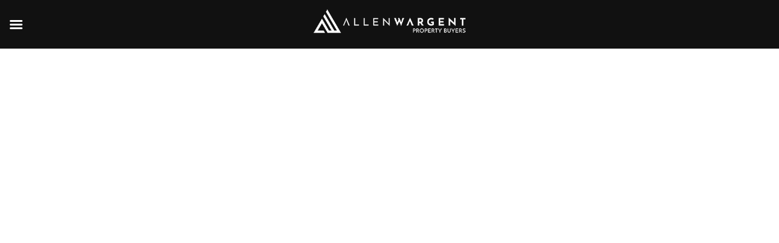

--- FILE ---
content_type: text/html; charset=UTF-8
request_url: https://www.allenwargent.com.au/stafford-heights-4053/
body_size: 49557
content:

			
<!DOCTYPE html>
<html lang="en">

 <head>

<!-- Google tag (gtag.js) -->
<script async src="https://www.googletagmanager.com/gtag/js?id=G-PC2MGVHQZB"></script>
<script>
window.dataLayer = window.dataLayer || [];
function gtag(){dataLayer.push(arguments);}
gtag('js', new Date());
gtag('config', 'G-PC2MGVHQZB');
</script>

  
  <meta name="viewport" content="width=device-width, initial-scale=1">
 
 <meta name='robots' content='index, follow, max-image-preview:large, max-snippet:-1, max-video-preview:-1' />

	<!-- This site is optimized with the Yoast SEO plugin v25.9 - https://yoast.com/wordpress/plugins/seo/ -->
	<title>Stafford Heights 4053 - AllenWargent Property Buyers</title>
	<link rel="canonical" href="https://www.allenwargent.com.au/stafford-heights-4053/" />
	<meta property="og:locale" content="en_US" />
	<meta property="og:type" content="article" />
	<meta property="og:title" content="Stafford Heights 4053 - AllenWargent Property Buyers" />
	<meta property="og:url" content="https://www.allenwargent.com.au/stafford-heights-4053/" />
	<meta property="og:site_name" content="AllenWargent Property Buyers" />
	<meta property="article:published_time" content="2023-03-10T09:53:11+00:00" />
	<meta property="article:modified_time" content="2024-11-20T22:51:46+00:00" />
	<meta property="og:image" content="https://www.allenwargent.com.au/wp-content/uploads/2023/03/sarina.jpg" />
	<meta property="og:image:width" content="1315" />
	<meta property="og:image:height" content="868" />
	<meta property="og:image:type" content="image/jpeg" />
	<meta name="author" content="admin" />
	<meta name="twitter:card" content="summary_large_image" />
	<meta name="twitter:label1" content="Written by" />
	<meta name="twitter:data1" content="admin" />
	<meta name="twitter:label2" content="Est. reading time" />
	<meta name="twitter:data2" content="1 minute" />
	<script type="application/ld+json" class="yoast-schema-graph">{"@context":"https://schema.org","@graph":[{"@type":"Article","@id":"https://www.allenwargent.com.au/stafford-heights-4053/#article","isPartOf":{"@id":"https://www.allenwargent.com.au/stafford-heights-4053/"},"author":{"name":"admin","@id":"https://www.allenwargent.com.au/#/schema/person/547d5fd5338553784a8b22c3816c7baf"},"headline":"Stafford Heights 4053","datePublished":"2023-03-10T09:53:11+00:00","dateModified":"2024-11-20T22:51:46+00:00","mainEntityOfPage":{"@id":"https://www.allenwargent.com.au/stafford-heights-4053/"},"wordCount":2,"commentCount":0,"publisher":{"@id":"https://www.allenwargent.com.au/#organization"},"image":{"@id":"https://www.allenwargent.com.au/stafford-heights-4053/#primaryimage"},"thumbnailUrl":"https://www.allenwargent.com.au/wp-content/uploads/2023/03/sarina.jpg","articleSection":["Property"],"inLanguage":"en-AU","potentialAction":[{"@type":"CommentAction","name":"Comment","target":["https://www.allenwargent.com.au/stafford-heights-4053/#respond"]}]},{"@type":"WebPage","@id":"https://www.allenwargent.com.au/stafford-heights-4053/","url":"https://www.allenwargent.com.au/stafford-heights-4053/","name":"Stafford Heights 4053 - AllenWargent Property Buyers","isPartOf":{"@id":"https://www.allenwargent.com.au/#website"},"primaryImageOfPage":{"@id":"https://www.allenwargent.com.au/stafford-heights-4053/#primaryimage"},"image":{"@id":"https://www.allenwargent.com.au/stafford-heights-4053/#primaryimage"},"thumbnailUrl":"https://www.allenwargent.com.au/wp-content/uploads/2023/03/sarina.jpg","datePublished":"2023-03-10T09:53:11+00:00","dateModified":"2024-11-20T22:51:46+00:00","breadcrumb":{"@id":"https://www.allenwargent.com.au/stafford-heights-4053/#breadcrumb"},"inLanguage":"en-AU","potentialAction":[{"@type":"ReadAction","target":["https://www.allenwargent.com.au/stafford-heights-4053/"]}]},{"@type":"ImageObject","inLanguage":"en-AU","@id":"https://www.allenwargent.com.au/stafford-heights-4053/#primaryimage","url":"https://www.allenwargent.com.au/wp-content/uploads/2023/03/sarina.jpg","contentUrl":"https://www.allenwargent.com.au/wp-content/uploads/2023/03/sarina.jpg","width":1315,"height":868},{"@type":"BreadcrumbList","@id":"https://www.allenwargent.com.au/stafford-heights-4053/#breadcrumb","itemListElement":[{"@type":"ListItem","position":1,"name":"Home","item":"https://www.allenwargent.com.au/"},{"@type":"ListItem","position":2,"name":"Stafford Heights 4053"}]},{"@type":"WebSite","@id":"https://www.allenwargent.com.au/#website","url":"https://www.allenwargent.com.au/","name":"AllenWargent Property Buyers","description":"AllenWargent Property Buyers","publisher":{"@id":"https://www.allenwargent.com.au/#organization"},"potentialAction":[{"@type":"SearchAction","target":{"@type":"EntryPoint","urlTemplate":"https://www.allenwargent.com.au/?s={search_term_string}"},"query-input":{"@type":"PropertyValueSpecification","valueRequired":true,"valueName":"search_term_string"}}],"inLanguage":"en-AU"},{"@type":"Organization","@id":"https://www.allenwargent.com.au/#organization","name":"AllenWargent Property Buyers","url":"https://www.allenwargent.com.au/","logo":{"@type":"ImageObject","inLanguage":"en-AU","@id":"https://www.allenwargent.com.au/#/schema/logo/image/","url":"https://www.allenwargent.com.au/wp-content/uploads/2023/04/AW-Property-Buyers-Logo.png","contentUrl":"https://www.allenwargent.com.au/wp-content/uploads/2023/04/AW-Property-Buyers-Logo.png","width":842,"height":136,"caption":"AllenWargent Property Buyers"},"image":{"@id":"https://www.allenwargent.com.au/#/schema/logo/image/"}},{"@type":"Person","@id":"https://www.allenwargent.com.au/#/schema/person/547d5fd5338553784a8b22c3816c7baf","name":"admin","image":{"@type":"ImageObject","inLanguage":"en-AU","@id":"https://www.allenwargent.com.au/#/schema/person/image/","url":"https://secure.gravatar.com/avatar/f660ab912ec121d1b1e928a0bb4bc61b15f5ad44d5efdc4e1c92a25e99b8e44a?s=96&d=mm&r=g","contentUrl":"https://secure.gravatar.com/avatar/f660ab912ec121d1b1e928a0bb4bc61b15f5ad44d5efdc4e1c92a25e99b8e44a?s=96&d=mm&r=g","caption":"admin"},"url":"https://www.allenwargent.com.au/author/admin/"}]}</script>
	<!-- / Yoast SEO plugin. -->


<link rel='dns-prefetch' href='//maxcdn.bootstrapcdn.com' />
<link rel='dns-prefetch' href='//cdnjs.cloudflare.com' />
<link rel='dns-prefetch' href='//fonts.googleapis.com' />
<link rel="alternate" type="application/rss+xml" title="AllenWargent Property Buyers &raquo; Stafford Heights 4053 Comments Feed" href="https://www.allenwargent.com.au/stafford-heights-4053/feed/" />
<link rel="alternate" title="oEmbed (JSON)" type="application/json+oembed" href="https://www.allenwargent.com.au/wp-json/oembed/1.0/embed?url=https%3A%2F%2Fwww.allenwargent.com.au%2Fstafford-heights-4053%2F" />
<link rel="alternate" title="oEmbed (XML)" type="text/xml+oembed" href="https://www.allenwargent.com.au/wp-json/oembed/1.0/embed?url=https%3A%2F%2Fwww.allenwargent.com.au%2Fstafford-heights-4053%2F&#038;format=xml" />
<style id='wp-img-auto-sizes-contain-inline-css' type='text/css'>
img:is([sizes=auto i],[sizes^="auto," i]){contain-intrinsic-size:3000px 1500px}
/*# sourceURL=wp-img-auto-sizes-contain-inline-css */
</style>

<style id='wp-emoji-styles-inline-css' type='text/css'>

	img.wp-smiley, img.emoji {
		display: inline !important;
		border: none !important;
		box-shadow: none !important;
		height: 1em !important;
		width: 1em !important;
		margin: 0 0.07em !important;
		vertical-align: -0.1em !important;
		background: none !important;
		padding: 0 !important;
	}
/*# sourceURL=wp-emoji-styles-inline-css */
</style>
<style id='classic-theme-styles-inline-css' type='text/css'>
/*! This file is auto-generated */
.wp-block-button__link{color:#fff;background-color:#32373c;border-radius:9999px;box-shadow:none;text-decoration:none;padding:calc(.667em + 2px) calc(1.333em + 2px);font-size:1.125em}.wp-block-file__button{background:#32373c;color:#fff;text-decoration:none}
/*# sourceURL=/wp-includes/css/classic-themes.min.css */
</style>
<style id='global-styles-inline-css' type='text/css'>
:root{--wp--preset--aspect-ratio--square: 1;--wp--preset--aspect-ratio--4-3: 4/3;--wp--preset--aspect-ratio--3-4: 3/4;--wp--preset--aspect-ratio--3-2: 3/2;--wp--preset--aspect-ratio--2-3: 2/3;--wp--preset--aspect-ratio--16-9: 16/9;--wp--preset--aspect-ratio--9-16: 9/16;--wp--preset--color--black: #000000;--wp--preset--color--cyan-bluish-gray: #abb8c3;--wp--preset--color--white: #ffffff;--wp--preset--color--pale-pink: #f78da7;--wp--preset--color--vivid-red: #cf2e2e;--wp--preset--color--luminous-vivid-orange: #ff6900;--wp--preset--color--luminous-vivid-amber: #fcb900;--wp--preset--color--light-green-cyan: #7bdcb5;--wp--preset--color--vivid-green-cyan: #00d084;--wp--preset--color--pale-cyan-blue: #8ed1fc;--wp--preset--color--vivid-cyan-blue: #0693e3;--wp--preset--color--vivid-purple: #9b51e0;--wp--preset--gradient--vivid-cyan-blue-to-vivid-purple: linear-gradient(135deg,rgb(6,147,227) 0%,rgb(155,81,224) 100%);--wp--preset--gradient--light-green-cyan-to-vivid-green-cyan: linear-gradient(135deg,rgb(122,220,180) 0%,rgb(0,208,130) 100%);--wp--preset--gradient--luminous-vivid-amber-to-luminous-vivid-orange: linear-gradient(135deg,rgb(252,185,0) 0%,rgb(255,105,0) 100%);--wp--preset--gradient--luminous-vivid-orange-to-vivid-red: linear-gradient(135deg,rgb(255,105,0) 0%,rgb(207,46,46) 100%);--wp--preset--gradient--very-light-gray-to-cyan-bluish-gray: linear-gradient(135deg,rgb(238,238,238) 0%,rgb(169,184,195) 100%);--wp--preset--gradient--cool-to-warm-spectrum: linear-gradient(135deg,rgb(74,234,220) 0%,rgb(151,120,209) 20%,rgb(207,42,186) 40%,rgb(238,44,130) 60%,rgb(251,105,98) 80%,rgb(254,248,76) 100%);--wp--preset--gradient--blush-light-purple: linear-gradient(135deg,rgb(255,206,236) 0%,rgb(152,150,240) 100%);--wp--preset--gradient--blush-bordeaux: linear-gradient(135deg,rgb(254,205,165) 0%,rgb(254,45,45) 50%,rgb(107,0,62) 100%);--wp--preset--gradient--luminous-dusk: linear-gradient(135deg,rgb(255,203,112) 0%,rgb(199,81,192) 50%,rgb(65,88,208) 100%);--wp--preset--gradient--pale-ocean: linear-gradient(135deg,rgb(255,245,203) 0%,rgb(182,227,212) 50%,rgb(51,167,181) 100%);--wp--preset--gradient--electric-grass: linear-gradient(135deg,rgb(202,248,128) 0%,rgb(113,206,126) 100%);--wp--preset--gradient--midnight: linear-gradient(135deg,rgb(2,3,129) 0%,rgb(40,116,252) 100%);--wp--preset--font-size--small: 13px;--wp--preset--font-size--medium: 20px;--wp--preset--font-size--large: 36px;--wp--preset--font-size--x-large: 42px;--wp--preset--spacing--20: 0.44rem;--wp--preset--spacing--30: 0.67rem;--wp--preset--spacing--40: 1rem;--wp--preset--spacing--50: 1.5rem;--wp--preset--spacing--60: 2.25rem;--wp--preset--spacing--70: 3.38rem;--wp--preset--spacing--80: 5.06rem;--wp--preset--shadow--natural: 6px 6px 9px rgba(0, 0, 0, 0.2);--wp--preset--shadow--deep: 12px 12px 50px rgba(0, 0, 0, 0.4);--wp--preset--shadow--sharp: 6px 6px 0px rgba(0, 0, 0, 0.2);--wp--preset--shadow--outlined: 6px 6px 0px -3px rgb(255, 255, 255), 6px 6px rgb(0, 0, 0);--wp--preset--shadow--crisp: 6px 6px 0px rgb(0, 0, 0);}:where(.is-layout-flex){gap: 0.5em;}:where(.is-layout-grid){gap: 0.5em;}body .is-layout-flex{display: flex;}.is-layout-flex{flex-wrap: wrap;align-items: center;}.is-layout-flex > :is(*, div){margin: 0;}body .is-layout-grid{display: grid;}.is-layout-grid > :is(*, div){margin: 0;}:where(.wp-block-columns.is-layout-flex){gap: 2em;}:where(.wp-block-columns.is-layout-grid){gap: 2em;}:where(.wp-block-post-template.is-layout-flex){gap: 1.25em;}:where(.wp-block-post-template.is-layout-grid){gap: 1.25em;}.has-black-color{color: var(--wp--preset--color--black) !important;}.has-cyan-bluish-gray-color{color: var(--wp--preset--color--cyan-bluish-gray) !important;}.has-white-color{color: var(--wp--preset--color--white) !important;}.has-pale-pink-color{color: var(--wp--preset--color--pale-pink) !important;}.has-vivid-red-color{color: var(--wp--preset--color--vivid-red) !important;}.has-luminous-vivid-orange-color{color: var(--wp--preset--color--luminous-vivid-orange) !important;}.has-luminous-vivid-amber-color{color: var(--wp--preset--color--luminous-vivid-amber) !important;}.has-light-green-cyan-color{color: var(--wp--preset--color--light-green-cyan) !important;}.has-vivid-green-cyan-color{color: var(--wp--preset--color--vivid-green-cyan) !important;}.has-pale-cyan-blue-color{color: var(--wp--preset--color--pale-cyan-blue) !important;}.has-vivid-cyan-blue-color{color: var(--wp--preset--color--vivid-cyan-blue) !important;}.has-vivid-purple-color{color: var(--wp--preset--color--vivid-purple) !important;}.has-black-background-color{background-color: var(--wp--preset--color--black) !important;}.has-cyan-bluish-gray-background-color{background-color: var(--wp--preset--color--cyan-bluish-gray) !important;}.has-white-background-color{background-color: var(--wp--preset--color--white) !important;}.has-pale-pink-background-color{background-color: var(--wp--preset--color--pale-pink) !important;}.has-vivid-red-background-color{background-color: var(--wp--preset--color--vivid-red) !important;}.has-luminous-vivid-orange-background-color{background-color: var(--wp--preset--color--luminous-vivid-orange) !important;}.has-luminous-vivid-amber-background-color{background-color: var(--wp--preset--color--luminous-vivid-amber) !important;}.has-light-green-cyan-background-color{background-color: var(--wp--preset--color--light-green-cyan) !important;}.has-vivid-green-cyan-background-color{background-color: var(--wp--preset--color--vivid-green-cyan) !important;}.has-pale-cyan-blue-background-color{background-color: var(--wp--preset--color--pale-cyan-blue) !important;}.has-vivid-cyan-blue-background-color{background-color: var(--wp--preset--color--vivid-cyan-blue) !important;}.has-vivid-purple-background-color{background-color: var(--wp--preset--color--vivid-purple) !important;}.has-black-border-color{border-color: var(--wp--preset--color--black) !important;}.has-cyan-bluish-gray-border-color{border-color: var(--wp--preset--color--cyan-bluish-gray) !important;}.has-white-border-color{border-color: var(--wp--preset--color--white) !important;}.has-pale-pink-border-color{border-color: var(--wp--preset--color--pale-pink) !important;}.has-vivid-red-border-color{border-color: var(--wp--preset--color--vivid-red) !important;}.has-luminous-vivid-orange-border-color{border-color: var(--wp--preset--color--luminous-vivid-orange) !important;}.has-luminous-vivid-amber-border-color{border-color: var(--wp--preset--color--luminous-vivid-amber) !important;}.has-light-green-cyan-border-color{border-color: var(--wp--preset--color--light-green-cyan) !important;}.has-vivid-green-cyan-border-color{border-color: var(--wp--preset--color--vivid-green-cyan) !important;}.has-pale-cyan-blue-border-color{border-color: var(--wp--preset--color--pale-cyan-blue) !important;}.has-vivid-cyan-blue-border-color{border-color: var(--wp--preset--color--vivid-cyan-blue) !important;}.has-vivid-purple-border-color{border-color: var(--wp--preset--color--vivid-purple) !important;}.has-vivid-cyan-blue-to-vivid-purple-gradient-background{background: var(--wp--preset--gradient--vivid-cyan-blue-to-vivid-purple) !important;}.has-light-green-cyan-to-vivid-green-cyan-gradient-background{background: var(--wp--preset--gradient--light-green-cyan-to-vivid-green-cyan) !important;}.has-luminous-vivid-amber-to-luminous-vivid-orange-gradient-background{background: var(--wp--preset--gradient--luminous-vivid-amber-to-luminous-vivid-orange) !important;}.has-luminous-vivid-orange-to-vivid-red-gradient-background{background: var(--wp--preset--gradient--luminous-vivid-orange-to-vivid-red) !important;}.has-very-light-gray-to-cyan-bluish-gray-gradient-background{background: var(--wp--preset--gradient--very-light-gray-to-cyan-bluish-gray) !important;}.has-cool-to-warm-spectrum-gradient-background{background: var(--wp--preset--gradient--cool-to-warm-spectrum) !important;}.has-blush-light-purple-gradient-background{background: var(--wp--preset--gradient--blush-light-purple) !important;}.has-blush-bordeaux-gradient-background{background: var(--wp--preset--gradient--blush-bordeaux) !important;}.has-luminous-dusk-gradient-background{background: var(--wp--preset--gradient--luminous-dusk) !important;}.has-pale-ocean-gradient-background{background: var(--wp--preset--gradient--pale-ocean) !important;}.has-electric-grass-gradient-background{background: var(--wp--preset--gradient--electric-grass) !important;}.has-midnight-gradient-background{background: var(--wp--preset--gradient--midnight) !important;}.has-small-font-size{font-size: var(--wp--preset--font-size--small) !important;}.has-medium-font-size{font-size: var(--wp--preset--font-size--medium) !important;}.has-large-font-size{font-size: var(--wp--preset--font-size--large) !important;}.has-x-large-font-size{font-size: var(--wp--preset--font-size--x-large) !important;}
:where(.wp-block-post-template.is-layout-flex){gap: 1.25em;}:where(.wp-block-post-template.is-layout-grid){gap: 1.25em;}
:where(.wp-block-term-template.is-layout-flex){gap: 1.25em;}:where(.wp-block-term-template.is-layout-grid){gap: 1.25em;}
:where(.wp-block-columns.is-layout-flex){gap: 2em;}:where(.wp-block-columns.is-layout-grid){gap: 2em;}
:root :where(.wp-block-pullquote){font-size: 1.5em;line-height: 1.6;}
/*# sourceURL=global-styles-inline-css */
</style>
<link rel='stylesheet' id='uaf_client_css-css' href='https://www.allenwargent.com.au/wp-content/uploads/useanyfont/uaf.css?ver=1750508256' type='text/css' media='all' />
<link rel='stylesheet' id='bootstrap-css' href='//maxcdn.bootstrapcdn.com/bootstrap/3.3.7/css/bootstrap.min.css?ver=6.9' type='text/css' media='all' />
<link rel='stylesheet' id='style-css' href='https://www.allenwargent.com.au/wp-content/themes/empower/style.css?ver=6.9' type='text/css' media='all' />
<link rel='stylesheet' id='mm-compiled-options-mobmenu-css' href='https://www.allenwargent.com.au/wp-content/uploads/dynamic-mobmenu.css?ver=2.8.8-483' type='text/css' media='all' />
<link rel='stylesheet' id='mm-google-webfont-jaldi-css' href='//fonts.googleapis.com/css?family=Jaldi%3Ainherit%2C400&#038;subset=latin%2Clatin-ext&#038;ver=6.9' type='text/css' media='all' />
<link rel='stylesheet' id='mm-google-webfont-dosis-css' href='//fonts.googleapis.com/css?family=Dosis%3Ainherit%2C400&#038;subset=latin%2Clatin-ext&#038;ver=6.9' type='text/css' media='all' />
<link rel='stylesheet' id='cssmobmenu-icons-css' href='https://www.allenwargent.com.au/wp-content/plugins/mobile-menu/includes/css/mobmenu-icons.css?ver=6.9' type='text/css' media='all' />
<link rel='stylesheet' id='cssmobmenu-css' href='https://www.allenwargent.com.au/wp-content/plugins/mobile-menu/includes/css/mobmenu.css?ver=2.8.8' type='text/css' media='all' />
<script type="text/javascript" src="https://www.allenwargent.com.au/wp-includes/js/jquery/jquery.min.js?ver=3.7.1" id="jquery-core-js"></script>
<script type="text/javascript" src="https://www.allenwargent.com.au/wp-includes/js/jquery/jquery-migrate.min.js?ver=3.4.1" id="jquery-migrate-js"></script>
<script type="text/javascript" src="https://www.allenwargent.com.au/wp-content/themes/empower/js/nav.js?ver=1" id="nav-js"></script>
<script type="text/javascript" src="https://www.allenwargent.com.au/wp-content/plugins/mobile-menu/includes/js/mobmenu.js?ver=2.8.8" id="mobmenujs-js"></script>
<script></script><link rel="https://api.w.org/" href="https://www.allenwargent.com.au/wp-json/" /><link rel="alternate" title="JSON" type="application/json" href="https://www.allenwargent.com.au/wp-json/wp/v2/posts/1018" /><link rel="EditURI" type="application/rsd+xml" title="RSD" href="https://www.allenwargent.com.au/xmlrpc.php?rsd" />
<meta name="generator" content="WordPress 6.9" />
<link rel='shortlink' href='https://www.allenwargent.com.au/?p=1018' />
<meta name="generator" content="Powered by WPBakery Page Builder - drag and drop page builder for WordPress."/>
<link rel="icon" href="https://www.allenwargent.com.au/wp-content/uploads/2023/03/favicon.png" sizes="32x32" />
<link rel="icon" href="https://www.allenwargent.com.au/wp-content/uploads/2023/03/favicon.png" sizes="192x192" />
<link rel="apple-touch-icon" href="https://www.allenwargent.com.au/wp-content/uploads/2023/03/favicon.png" />
<meta name="msapplication-TileImage" content="https://www.allenwargent.com.au/wp-content/uploads/2023/03/favicon.png" />
		<style type="text/css" id="wp-custom-css">
			.vc_gitem-zone { overflow: visible !important; }
/* result and home button */
.vc_grid .vc_pageable-load-more-btn { margin-top: 100px;}
.page-id-2593 .vc_do_btn {

  margin-top: 60px;
}
/* result and home button */
.page-id-2593 .vc_pageable-load-more-btn {
    display: none;
}

/*--------button*/
a.vc_general.vc_btn3.vc_btn3-size-lg.vc_btn3-shape-round.vc_btn3-style-modern.vc_btn3-color-white {
    background-color: transparent !important;
    border: 2px solid #fff !important;
    border-radius: 30px !important;
    color: #fff !important;
    font-family: 'inter';
    font-size: 16px !important;
}
.page-id-2593 .ff-btn-submit { 
     background-color: transparent !important;
    color: #fff !important;
    font-size: 12px !important;
    font-weight: 500 !important;
    padding: 22px 50px !important;
    border-radius: 45px !important;
    text-transform: uppercase !important;
    border: 2px solid #fff !important;
     font-family:'Inter';
}

.btn_border a:hover {
     background-color:#fff !important;
}
.btn_border a {
    border: 2px solid #000 !important;
    border-radius: 40px !important;
    color:#000 !important;
    background-color:#fff !important;
    font-family:'Inter';
}
 .roundbtn a {
    background-color: transparent !important;
    color: #151515 !important;
    font-size: 14px !important;
    font-weight: 500 !important;
    padding: 22px 50px !important;
    border-radius: 45px !important;
    text-transform: uppercase !important;
    border: 2px solid #151515 !important;
    font-family: 'Inter';
}
.roundbtn a:hover {background-color: transparent !important;}
.form_btn .ff-btn-submit { 
     background-color: transparent !important;
    color: #000 !important;
    font-size: 12px !important;
    font-weight: 500 !important;
    padding: 22px 50px !important;
    border-radius: 45px !important;
    text-transform: uppercase !important;
    border: 2px solid #000 !important;
     font-family:'Inter';
}
.vc_btn3-container button {
    background-color: #fff !important;
    color: #000 !important;
    font-weight: 800 !important;
    padding: 22px 50px !important;
    border-radius: 45px !important;
    text-transform: uppercase !important;
    border: 2px solid #000 !important;
    font-size: 1.1em !important;
    font-family: 'Inter';
}
.vc_btn3-container button:hover {  background-color: #fff !important;}
/*--------Logo Slide------------*/
.logo_slider_wrapper span.content-section {
    display: none !important;
}

.logo_slider_wrapper button.slick-prev.slick-arrow.fas.fa-chevron-left,  .logo_slider_wrapper button.slick-next.slick-arrow.fas.fa-chevron-right { display: none !important; }




/*------------*/
@media only screen and ( max-width: 1340px ) {
	nav.navbar.navbar-default {
    display: none;
}
	.mobmenul-container {        
		margin-top: 15px;
	}
	.mob-menu-logo-holder {
        margin-top: 15px;
	}
}
@media only screen and ( min-width: 961px ) {
	.calendar-wrap {
	min-width:320px;
	height: 1090px;
}
}
@media only screen and ( max-width: 960px ) {
		.calendar-wrap {
	min-width:320px;
	height: 700px;
}
}
/*-----------section---------*/
.vc_gitem-zone-mini .wpb_single_image .vc_single_image-wrapper {
    margin-right: 20px;
}
.section_pad {
    padding-top: 100px;
    padding-bottom: 120px;
}
.section_pad_top {
    padding-top: 100px;
    padding-bottom: 20px;
}
.section_pad_bottom {
    padding-top: 20px;
    padding-bottom: 100px;
}
/*-----------section---------*/
.vc_toggle_content p {
    font-size: 24px;
    font-family: 'inter';
 
}
.vc_btn3-container a:after, .ff-btn-submit:after { display: none;}
h3.mega-post-title {
    font-family: 'Inter';
}
.mega-post-para, span.mega-post-meta, span.mega-post-date {
    font-family: 'Inter';
    font-weight: 300 !important;
}
.vc_toggle { border: none !important; }
div.bg_header_img { 
    padding-top: 350px !important;
    padding-bottom: 350px !important;
  
        background-size: cover;
 }
.insight_font h4 { font-size: 28px; font-weight:700;}
.num-client { font-size: 11em; }
.span-client { font-size: 24px; }
.d-flex { display: flex; }
.self-center { align-self: center;}
.carousel-caption span { font-size: 24px; }
.grey_color { color: #5F5F5F; }
.flip_box h2 { font-family: 'Inter'; font-size: 25px; }
.flip_box p, .flip_box button { font-family: 'Inter'; font-size: 18px; }
.revamp_herotitle h2 { font-size: 70px; }
.revamp_h2_size h2 { font-size: 45px; }
.revamp_h3_size h3 { font-size: 30px; }
.footer_h3 h3 {font-size: 35px;}
.revamp_p_size p { font-size: 20px; }
.revamp_h5_size h5 a { font-size: 28px;  font-family:'Inter';}
.revamp_p_size ul li { font-size: 20px; padding-bottom: 20px; line-height: 1.5em; }
.revamp_p_size ol li { font-size: 20px; padding-bottom: 20px; line-height: 1.5em; }
.single-post h3 { padding-top: 20px; padding-bottom: 20px;}
.revamp_h4_size h4 { font-size: 26px; }
ol li{
	list-style-type: numbere;
	list-style-position: outside;
	margin-left: 20px;
	    color: #000;
    font-size: 15px;
    line-height: 23px;

}
ol {	margin-top: 25px;}

 h1,  h2,  h3,  h4,  h5,  p,  span,  ul li {
letter-spacing: -.06em;
}
.ff-btn-submit { 
	/* footer button DOWNLOAD */
     background-color: transparent !important;
    color: #fff !important;
    font-size: 12px !important;
    font-weight: 500 !important;
    padding: 22px 50px !important;
    border-radius: 45px !important;
    text-transform: uppercase !important;
    border: 2px solid #fff !important;
     font-family:'Inter';
}
form.fluent_form_1 .wpf_has_custom_css.ff-btn-submit:after { display: none;}



.font-white h3, .font-white p, .font-white h4, .font-white h1, .font-white h6,.font-white h2 { color: #fff; }
.font-white ul li { color: #fff !important; }

.font-white-testimonials span { color:#fff;}

.process_button1 {
    background: #353148;
    height: 175px;
    width: 175px;
    display: block;
    text-align: center;
    line-height: 175px;
    border-radius: 100%;
    color: #c8b494;
    text-transform: uppercase;
    font-size: 14px;
    position: absolute;
    right: 0px;
    bottom: -75px;
    transition: 0.3s;
     font-family:'Inter';
}

.process_button1:hover {
     color: #c8b494;
    background: #221f30;
}

.cta_inner1 {
        background: #F1F1EE;
    padding: 90px 70px 80px;
    border-radius: 5px;
     font-family:'Inter';
}
#footer_wrapper { display:none;}
.cta { margin-bottom: 0 !important; }

.font-intelo .Note, .font-intelo .vc_gitem-post-meta-field-Round, .font-intelo .vc_gitem-post-meta-field-Purchase, .font-intelo .vc_gitem-post-data-source-post_title {
    font-family:'Inter';
}
div#ss_wrap {
    width: 50%;
}
input#ff_1_email {
    background-color: transparent;
    border: 1px solid #fff !important;
    padding: 20px;
}
.vc_column-inner p {
    line-height: 1.7em;
}




/*-------------mobile*/

@media only screen and ( min-width: 768px ) and ( max-width: 1100px ) {
    .section_pad {
    padding-top: 50px;
    padding-bottom: 50px;
}
        .section_pad_top {
    padding-top: 50px;
    padding-bottom: 0;
}
.section_pad_bottom {
    padding-top: 0px;
    padding-bottom: 50px;
}
    div.bg_header_img {
    padding-top: 200px !important;
    padding-bottom: 200px !important;

    background-size: cover;
}
    .bottom_30px {
        margin-bottom: 30px !important;
    }
  
.vc_col-sm-6 {
        width: 100%; /* column full width */
    }
.revamp_herotitle h2 { font-size: 55px !important; }
.revamp_h2_size h2 { font-size: 35px !important; }
.revamp_h3_size h3 { font-size: 30px !important; }
.revamp_p_size p { font-size: 18px !important; }
}

@media only screen and ( min-width: 768px )
{
.display_mobile { display:none !important; }
	.section_pad_right { padding-right:100px; }
}


@media only screen and ( max-width: 767px ) {
      .section_pad {
    padding-top: 30px;
    padding-bottom: 60px;
}
            .section_pad_top {
    padding-top: 30px;
    padding-bottom: 0;
}
.section_pad_bottom {
    padding-top: 30px;
    padding-bottom: 60px;
}
    .display_desktop { display:none !important; }
    .display_mobile { display: flex !important; }
     .bottom_30px {
        margin-bottom: 30px !important;
    }
.card-front {
    padding: 20px;
}
.flip_box h2 { font-family: 'Inter'; font-size: 23px; }
.flip_box p, .flip_box button { font-family: 'Inter'; font-size: 18px; }
.revamp_herotitle h2 { font-size: 50px !important; }
.revamp_h2_size h2 { font-size: 35px !important; }
.revamp_h3_size h3 { font-size: 30px !important; }
.revamp_p_size p { font-size: 18px !important; }
.line-bar { border-bottom: 2px solid #000; }
.num-client { font-size: 7em; }
.span-client { font-size: 18px !important; }
.page-id-2593 .carousel-caption {
    padding-left: 0 !important;
}
div.bg_header_img {
    padding-top: 100px !important;
    padding-bottom: 100px !important;
    margin-top: 0px !important;
    background-size: cover;
}
.footer_h3 h3 {font-size: 30px;}
}



@media only screen and ( max-width: 479px ) {
    .hero-header { padding-bottom: 20px !important; }
    .flip_box h2 { font-family: 'Inter'; font-size: 20px; }
.flip_box p, .flip_box button { font-family: 'Inter'; font-size: 16px; }
.revamp_herotitle h2 { font-size: 35px !important; }
.revamp_h2_size h2 { font-size: 25px !important; }
.revamp_h3_size h3 { font-size: 20px !important; }
.revamp_p_size p { font-size: 16px !important; }
.line-bar { border-bottom: 2px solid #000; }
.num-client { font-size: 5em; }
.span-client { font-size: 16px !important; }
.slide img {
  width: 160px;
}
	.footer_h3 h3 {font-size: 20px;}
div#ss_wrap {
    display: flex !important;
}
div#ss_wrap {
    width: 85%;
}
.ff-el-input--content {
    margin-bottom: 20px !important;
}
}

.footer_wrap img { width: 380px; }

.navbar-default .navbar-nav>li>a {
    color: #fff !important;
    font-size: 14px !important;
    font-family: 'Inter';
	letter-spacing: normal !important;

}
    .navbar-default .navbar-nav > li > a {
        padding: 25px 22px;
    }
.navbar #responsive-menu-pro-button { position: absolute; top:35px;}

.navbar {
    background: #151515 !important;
    display: flex;
    width: 100% !important;
}
.container-fluid {
    align-content: center !important;
    width: 100%;
}
.navbar {
    min-height: 50px;
    height: 110px !important;
}
    .logo {        margin: 0px 0px 0px 20px;    }
    
@media only screen and ( min-width: 768px ) {
    .navbar-header {        float: left;    }
   
}
  
   

@media screen and (max-width: 1200px) {
    
    button#responsive-menu-pro-button  {
        background: transparent !important;
    }
    
    .navbar-collapse, div#myNavbar { display:none !important; }
    
     .navbar #responsive-menu-pro-button {
        display: block !important;
        background-color: transparent !important;
        
    }
}

/*-------------mobile*/

@media only screen and ( min-width: 768px ) and ( max-width: 1100px ) {
    .section_pad {
    padding-top: 50px;
    padding-bottom: 50px;
}
            .section_pad_top {
    padding-top: 50px;
    padding-bottom: 0;
}
.section_pad_bottom {
    padding-top: 0px;
    padding-bottom: 50px;
}
 div.bg_header_img {
    padding-top: 200px !important;
    padding-bottom: 200px !important;
    background-size: cover;
}
    .bottom_30px {
        margin-bottom: 30px !important;
    }
    .card-front {
    padding: 20px !important;
}
    .card-front h1 {
    font-size: 25px !important;
}
.card-back {
font-size: 16px !important;
}
.num-client {
    font-size: 8em !important;
}
.vc_col-sm-6 {
        width: 100%; /* column full width */
    }
.revamp_herotitle h2 { font-size: 55px !important; }
.revamp_h2_size h2 { font-size: 35px !important; }
.revamp_h3_size h3 { font-size: 30px !important; }
.revamp_p_size p { font-size: 18px !important; }
}

@media only screen and ( min-width: 768px )
{
.display_mobile { display:none !important; }
}
@media only screen and ( max-width: 767px ) {
     div.bg_header_img {
    padding-top: 200px !important;
    padding-bottom: 200px !important;
    background-size: cover;
}
        .section_pad {
    padding-top: 30px;
    padding-bottom: 50px;
}
                .section_pad_top {
    padding-top: 30px;
    padding-bottom: 0;
}
.section_pad_bottom {
    padding-top: 0px;
    padding-bottom: 60px;
}
    .display_desktop { display:none !important; }
    .display_mobile { display: flex !important; }
     .bottom_30px {
        margin-bottom: 30px !important;
    }
.card-front {
    padding: 20px;
}
.flip_box h2 { font-family: 'Inter'; font-size: 23px; }
.flip_box p, .flip_box button { font-family: 'Inter'; font-size: 18px; }
.revamp_herotitle h2 { font-size: 50px !important; }
.revamp_h2_size h2 { font-size: 35px !important; }
.revamp_h3_size h3 { font-size: 30px !important; }
.revamp_p_size p { font-size: 18px !important; }
.line-bar { border-bottom: 2px solid #000; }
.num-client { font-size: 7em; }
.span-client { font-size: 18px !important; }
.page-id-2593 .carousel-caption {
    padding-left: 0 !important;
}
.logos_wrapper { margin-top: 50px; margin-bottom: 50px; }
.card {
    width: 90% !important;
}
    .card-front h1 {
    font-size: 25px !important;
}
.card-back {
font-size: 16px !important;
}
}




@media only screen and ( max-width: 479px ) {
     div.bg_header_img {
    padding-top: 100px !important;
    padding-bottom: 100px !important;
    background-size: cover;
}
    .hero-header { padding-bottom: 20px !important; }
    .flip_box h2 { font-family: 'Inter'; font-size: 20px; }
.flip_box p, .flip_box button { font-family: 'Inter'; font-size: 16px; }
.revamp_herotitle h2 { font-size: 35px !important; }
.revamp_h2_size h2 { font-size: 25px !important; }
.revamp_h3_size h3 { font-size: 20px !important; }
.revamp_p_size p { font-size: 16px !important; }
.line-bar { border-bottom: 2px solid #000; }
.num-client { font-size: 5em; }
.span-client { font-size: 16px !important; }
.slide img {
  width: 160px;
}
.card-back {
    font-size: 16px !important;
}
.card-front h1 {
    font-size: 22px !important;
}
/*------faq*/
h2.vc_custom_heading.vc_do_custom_heading {
    font-size: 20px !important;
}
.vc_toggle_content p {
    font-size: 16px !important;
}
/*------faq*/
div#ss_wrap {
    display: flex !important;
}
div#ss_wrap {
    width: 85%;
}
.ff-el-input--content {
    margin-bottom: 20px !important;
}
}		</style>
		<noscript><style> .wpb_animate_when_almost_visible { opacity: 1; }</style></noscript>
<link href="https://fonts.cdnfonts.com/css/ardiga" rel="stylesheet">
<link rel="preconnect" href="https://fonts.googleapis.com">
<link rel="preconnect" href="https://fonts.gstatic.com" crossorigin>
<link href="https://fonts.googleapis.com/css2?family=Red+Hat+Display:ital,wght@0,400;0,500;0,600;0,700;1,400&display=swap" rel="stylesheet"> 
	 <link href="https://fonts.googleapis.com/css2?family=Josefin+Sans:wght@400;600;700&display=swap" rel="stylesheet"> 

 </head>
 


 <body class="wp-singular post-template-default single single-post postid-1018 single-format-standard wp-theme-empower post-stafford-heights-4053 mob-menu-slideout-over wpb-js-composer js-comp-ver-8.5 vc_responsive"> 
 
 <nav class = "navbar navbar-default">
 

 <div class = "container-fluid">
 <div class = "row no-gutter">
 
 <div class="navbar-header">
	  
      <a id = "logo_anchor" href = " https://www.allenwargent.com.au "><img class = "logo" src="https://www.allenwargent.com.au/wp-content/uploads/2025/05/AW-Property-Buyers-Logo-white-2.png "height="136" width="842" alt="" /></a>
	
	 <button id = "responsive-menu-pro-button" class="responsive-menu-pro-button responsive-menu-pro-accessible responsive-menu-pro-vortex" type="button">
        <span class="responsive-menu-pro-box">
		<span class = "responsive-menu-pro-inner"></span>
		</span>
      </button>
	  
    </div>
	
	<div class="collapse navbar-collapse navbar-right" id="myNavbar" role="navigation">
	 
 <ul id="menu-revamp-menu" class="nav navbar-nav"><li id="menu-item-3387" class="menu-item menu-item-type-post_type menu-item-object-page menu-item-home menu-item-3387"><a href="https://www.allenwargent.com.au/">Home</a></li>
<li id="menu-item-3388" class="menu-item menu-item-type-post_type menu-item-object-page menu-item-3388"><a href="https://www.allenwargent.com.au/about-2/">About</a></li>
<li id="menu-item-3389" class="menu-item menu-item-type-post_type menu-item-object-page menu-item-3389"><a href="https://www.allenwargent.com.au/residential/">Residential</a></li>
<li id="menu-item-3390" class="menu-item menu-item-type-post_type menu-item-object-page menu-item-3390"><a href="https://www.allenwargent.com.au/commercial/">Commercial</a></li>
<li id="menu-item-3391" class="menu-item menu-item-type-post_type menu-item-object-page menu-item-3391"><a href="https://www.allenwargent.com.au/planning-advisory/">Strategy &#038; Advisory</a></li>
<li id="menu-item-3392" class="menu-item menu-item-type-custom menu-item-object-custom menu-item-has-children menu-item-3392"><a>Location</a>
<ul class="sub-menu">
	<li id="menu-item-3395" class="menu-item menu-item-type-post_type menu-item-object-page menu-item-3395"><a href="https://www.allenwargent.com.au/central-coast-2/">Central Coast</a></li>
	<li id="menu-item-3394" class="menu-item menu-item-type-post_type menu-item-object-page menu-item-3394"><a href="https://www.allenwargent.com.au/brisbane-3/">Brisbane</a></li>
	<li id="menu-item-3393" class="menu-item menu-item-type-post_type menu-item-object-page menu-item-3393"><a href="https://www.allenwargent.com.au/newcastle-3/">Newcastle</a></li>
</ul>
</li>
<li id="menu-item-3499" class="menu-item menu-item-type-post_type menu-item-object-page menu-item-3499"><a href="https://www.allenwargent.com.au/results-2/">Results</a></li>
<li id="menu-item-3518" class="menu-item menu-item-type-post_type menu-item-object-page menu-item-3518"><a href="https://www.allenwargent.com.au/blog/">Insights</a></li>
<li id="menu-item-3488" class="menu-item menu-item-type-post_type menu-item-object-page menu-item-3488"><a href="https://www.allenwargent.com.au/contact-us-2/">Contact</a></li>
</ul></div>
</div>
</div>

</nav> 
 
 
 <div id = "content">
 

	<div id = "main_content_page">
	<div id = "main_content_text_single">
	
	<div class = "container">
	<div class = "row">
	
	<div class = "col-sm-12">
	
			 

					</div>
	
	</div>
	</div>
	
	</div>
	

 </div>


 
     

	
	<footer id = "footer_wrapper">
    <div id="footer">
			
			<div class = "container-fluid">
			<div class = "row no-gutter top_footer">
				
			<div class = "col-sm-3 top_footer_inner">
			<div class = "footer_section footer_top_section_left">
				<div class="clearfix"><img class = "footer_logo" src = "https://www.allenwargent.com.au/wp-content/uploads/2023/03/logo-footer.png"></div>				
				</div>
				</div>
				
			<div class = "col-sm-9 top_footer_inner">
			<div class = "footer_section footer_top_section_right">
				<div class="clearfix"><div class="col-sm-4 about_us_title">
<h6>ABOUT US</h6>
</div>
<div class="col-sm-8">
<p>AllenWargent Property Buyers is a boutique real estate buyer’s agency. Established in 2013, we help buyers make informed and rewarding property decisions. As independent advocates, we help level the playing field for buyers, assisting you in purchasing the right property for the right price, while reducing the risk of costly errors or emotional decisions. We specialise in providing trusted and tailored strategy and acquisition services to give buyers a competitive edge. Our dedicated and caring team strives to deliver outstanding results that exceed expectations.</p>
</div></div>				
				</div>
			</div>
				</div>
				
				<div class = "row no-gutter bottom_footer">
			<div class = "col-sm-7 low_footer_inner">
			<div class = "footer_section footer_low_section_left">
				<div id="one" class="two"></div>				
				</div>
				</div>
				
			<div class = "col-sm-5 low_footer_inner">
			<div class = "footer_section footer_low_section_right">
				<div id="one" class="two"><div class = "footer_contact_info">
<p><strong>AllenWargent</strong> Property Buyers<br>
17 Gould Street, Herston, Brisbane QLD 4006</p>
<p><strong>Independent Buyers Agents</strong><br>
hello@allenwargent.com<br>
</p>
<p>ABN: 98 668 327 679<br>
Real Estate License QLD: 4700382<br>
Real Estate License NSW: 10131109</p>
</div></div><div id="one" class="two"><div class = "footer_logos_wrap">
<img decoding="async" class="footer_logos" src="https://www.allenwargent.com.au/wp-content/uploads/2023/03/footer-logos.png">
</div></div><div id="one" class="two"><div class = "footer_social_media_wrap">
<a href = "https://www.facebook.com/AllenWargent/" target = "_blank">FACEBOOK</a>
<a href = "https://www.instagram.com/allenwargent_propertybuyers/" target = "_blank">INSTAGRAM</a>
<a class = "last" href = "https://www.linkedin.com/company/allen-wargent/" target = "_blank">LINKEDIN</a>
</div></div>				
				</div>
				<p class = "copyright_text">
					AllenWargent Property Buyers / <a href = "https://www.empowerwebdesign.com.au/" target = "_blank">Website by Empower</a>
				</p>
			</div>
			
			</div>
			</div>
			
				
            </div>
			
	</footer>
<script type="speculationrules">
{"prefetch":[{"source":"document","where":{"and":[{"href_matches":"/*"},{"not":{"href_matches":["/wp-*.php","/wp-admin/*","/wp-content/uploads/*","/wp-content/*","/wp-content/plugins/*","/wp-content/themes/empower/*","/*\\?(.+)"]}},{"not":{"selector_matches":"a[rel~=\"nofollow\"]"}},{"not":{"selector_matches":".no-prefetch, .no-prefetch a"}}]},"eagerness":"conservative"}]}
</script>
<div class="mobmenu-overlay"></div><div class="mob-menu-header-holder mobmenu"  data-menu-display="mob-menu-slideout-over" data-open-icon="down-open" data-close-icon="up-open"><div  class="mobmenul-container"><a href="#" class="mobmenu-left-bt mobmenu-trigger-action" data-panel-target="mobmenu-left-panel" aria-label="Left Menu Button"><i class="mob-icon-menu mob-menu-icon"></i><i class="mob-icon-cancel-1 mob-cancel-button"></i></a></div><div class="mob-menu-logo-holder"><a href="https://www.allenwargent.com.au" class="headertext"><img class="mob-standard-logo" height="40"  src="https://www.allenwargent.com.au/wp-content/uploads/2025/05/AW-Property-Buyers-Logo-white-_footer.png"  alt="AllenWargent Property Buyers"><img class="mob-retina-logo" src="https://www.allenwargent.com.au/wp-content/uploads/2025/05/AW-Property-Buyers-Logo-white-_footer.png"  alt="Logo Header Menu"></a></div><div class="mobmenur-container"></div></div>
		<div class="mobmenu-left-alignment mobmenu-panel mobmenu-left-panel  ">
		<a href="#" class="mobmenu-left-bt" aria-label="Left Menu Button"><i class="mob-icon-cancel-1 mob-cancel-button"></i></a>

		<div class="mobmenu-content">
		<div class="menu-revamp-menu-container"><ul id="mobmenuleft" class="wp-mobile-menu" role="menubar" aria-label="Main navigation for mobile devices"><li role="none"  class="menu-item menu-item-type-post_type menu-item-object-page menu-item-home menu-item-3387"><a href="https://www.allenwargent.com.au/" role="menuitem" class="">Home</a></li><li role="none"  class="menu-item menu-item-type-post_type menu-item-object-page menu-item-3388"><a href="https://www.allenwargent.com.au/about-2/" role="menuitem" class="">About</a></li><li role="none"  class="menu-item menu-item-type-post_type menu-item-object-page menu-item-3389"><a href="https://www.allenwargent.com.au/residential/" role="menuitem" class="">Residential</a></li><li role="none"  class="menu-item menu-item-type-post_type menu-item-object-page menu-item-3390"><a href="https://www.allenwargent.com.au/commercial/" role="menuitem" class="">Commercial</a></li><li role="none"  class="menu-item menu-item-type-post_type menu-item-object-page menu-item-3391"><a href="https://www.allenwargent.com.au/planning-advisory/" role="menuitem" class="">Strategy &#038; Advisory</a></li><li role="none"  class="menu-item menu-item-type-custom menu-item-object-custom menu-item-has-children menu-item-3392"><a href="#" role="menuitem" class="">Location</a>
<ul  role='menu' class="sub-menu ">
	<li role="none"  class="menu-item menu-item-type-post_type menu-item-object-page menu-item-3395"><a href="https://www.allenwargent.com.au/central-coast-2/" role="menuitem" class="">Central Coast</a></li>	<li role="none"  class="menu-item menu-item-type-post_type menu-item-object-page menu-item-3394"><a href="https://www.allenwargent.com.au/brisbane-3/" role="menuitem" class="">Brisbane</a></li>	<li role="none"  class="menu-item menu-item-type-post_type menu-item-object-page menu-item-3393"><a href="https://www.allenwargent.com.au/newcastle-3/" role="menuitem" class="">Newcastle</a></li></ul>
</li><li role="none"  class="menu-item menu-item-type-post_type menu-item-object-page menu-item-3499"><a href="https://www.allenwargent.com.au/results-2/" role="menuitem" class="">Results</a></li><li role="none"  class="menu-item menu-item-type-post_type menu-item-object-page menu-item-3518"><a href="https://www.allenwargent.com.au/blog/" role="menuitem" class="">Insights</a></li><li role="none"  class="menu-item menu-item-type-post_type menu-item-object-page menu-item-3488"><a href="https://www.allenwargent.com.au/contact-us-2/" role="menuitem" class="">Contact</a></li></ul></div>
		</div><div class="mob-menu-left-bg-holder"></div></div>

		<script type="text/javascript" src="//maxcdn.bootstrapcdn.com/bootstrap/3.3.7/js/bootstrap.min.js?ver=6.9" id="bootstrap-js-js"></script>
<script type="text/javascript" src="//cdnjs.cloudflare.com/ajax/libs/gsap/3.5.1/gsap.min.js?ver=6.9" id="gsap-js"></script>
<script type="text/javascript" src="//cdnjs.cloudflare.com/ajax/libs/gsap/3.5.1/ScrollTrigger.min.js?ver=6.9" id="scrolltrigger-js"></script>
<script id="wp-emoji-settings" type="application/json">
{"baseUrl":"https://s.w.org/images/core/emoji/17.0.2/72x72/","ext":".png","svgUrl":"https://s.w.org/images/core/emoji/17.0.2/svg/","svgExt":".svg","source":{"concatemoji":"https://www.allenwargent.com.au/wp-includes/js/wp-emoji-release.min.js?ver=6.9"}}
</script>
<script type="module">
/* <![CDATA[ */
/*! This file is auto-generated */
const a=JSON.parse(document.getElementById("wp-emoji-settings").textContent),o=(window._wpemojiSettings=a,"wpEmojiSettingsSupports"),s=["flag","emoji"];function i(e){try{var t={supportTests:e,timestamp:(new Date).valueOf()};sessionStorage.setItem(o,JSON.stringify(t))}catch(e){}}function c(e,t,n){e.clearRect(0,0,e.canvas.width,e.canvas.height),e.fillText(t,0,0);t=new Uint32Array(e.getImageData(0,0,e.canvas.width,e.canvas.height).data);e.clearRect(0,0,e.canvas.width,e.canvas.height),e.fillText(n,0,0);const a=new Uint32Array(e.getImageData(0,0,e.canvas.width,e.canvas.height).data);return t.every((e,t)=>e===a[t])}function p(e,t){e.clearRect(0,0,e.canvas.width,e.canvas.height),e.fillText(t,0,0);var n=e.getImageData(16,16,1,1);for(let e=0;e<n.data.length;e++)if(0!==n.data[e])return!1;return!0}function u(e,t,n,a){switch(t){case"flag":return n(e,"\ud83c\udff3\ufe0f\u200d\u26a7\ufe0f","\ud83c\udff3\ufe0f\u200b\u26a7\ufe0f")?!1:!n(e,"\ud83c\udde8\ud83c\uddf6","\ud83c\udde8\u200b\ud83c\uddf6")&&!n(e,"\ud83c\udff4\udb40\udc67\udb40\udc62\udb40\udc65\udb40\udc6e\udb40\udc67\udb40\udc7f","\ud83c\udff4\u200b\udb40\udc67\u200b\udb40\udc62\u200b\udb40\udc65\u200b\udb40\udc6e\u200b\udb40\udc67\u200b\udb40\udc7f");case"emoji":return!a(e,"\ud83e\u1fac8")}return!1}function f(e,t,n,a){let r;const o=(r="undefined"!=typeof WorkerGlobalScope&&self instanceof WorkerGlobalScope?new OffscreenCanvas(300,150):document.createElement("canvas")).getContext("2d",{willReadFrequently:!0}),s=(o.textBaseline="top",o.font="600 32px Arial",{});return e.forEach(e=>{s[e]=t(o,e,n,a)}),s}function r(e){var t=document.createElement("script");t.src=e,t.defer=!0,document.head.appendChild(t)}a.supports={everything:!0,everythingExceptFlag:!0},new Promise(t=>{let n=function(){try{var e=JSON.parse(sessionStorage.getItem(o));if("object"==typeof e&&"number"==typeof e.timestamp&&(new Date).valueOf()<e.timestamp+604800&&"object"==typeof e.supportTests)return e.supportTests}catch(e){}return null}();if(!n){if("undefined"!=typeof Worker&&"undefined"!=typeof OffscreenCanvas&&"undefined"!=typeof URL&&URL.createObjectURL&&"undefined"!=typeof Blob)try{var e="postMessage("+f.toString()+"("+[JSON.stringify(s),u.toString(),c.toString(),p.toString()].join(",")+"));",a=new Blob([e],{type:"text/javascript"});const r=new Worker(URL.createObjectURL(a),{name:"wpTestEmojiSupports"});return void(r.onmessage=e=>{i(n=e.data),r.terminate(),t(n)})}catch(e){}i(n=f(s,u,c,p))}t(n)}).then(e=>{for(const n in e)a.supports[n]=e[n],a.supports.everything=a.supports.everything&&a.supports[n],"flag"!==n&&(a.supports.everythingExceptFlag=a.supports.everythingExceptFlag&&a.supports[n]);var t;a.supports.everythingExceptFlag=a.supports.everythingExceptFlag&&!a.supports.flag,a.supports.everything||((t=a.source||{}).concatemoji?r(t.concatemoji):t.wpemoji&&t.twemoji&&(r(t.twemoji),r(t.wpemoji)))});
//# sourceURL=https://www.allenwargent.com.au/wp-includes/js/wp-emoji-loader.min.js
/* ]]> */
</script>
<script></script></body>
</html>

<!-- Page supported by LiteSpeed Cache 7.5.0.1 on 2026-01-21 17:20:45 -->

--- FILE ---
content_type: text/css
request_url: https://www.allenwargent.com.au/wp-content/uploads/useanyfont/uaf.css?ver=1750508256
body_size: 291
content:
				@font-face {
					font-family: 'inter';
					src: url('/wp-content/uploads/useanyfont/8810Inter.woff2') format('woff2'),
						url('/wp-content/uploads/useanyfont/8810Inter.woff') format('woff');
					  font-display: auto;
				}

				.inter{font-family: 'inter' !important;}

		

--- FILE ---
content_type: text/css
request_url: https://www.allenwargent.com.au/wp-content/themes/empower/style.css?ver=6.9
body_size: 35681
content:
/*
Theme Name: Empower.
URI: https://www.empowerwebdesign.com.au
Description: Empower, The Future
Theme Version: 1.0 
 Author: Empower Web Design
 Author URI: https://www.empowerwebdesign.com.au
 */
 


 
 * {
	margin: 0;
	box-sizing: border-box;
	-moz-box-sizing: border-box;
	-webkit-box-sizing: border-box;
 }
 
 p {
	color: #353148;
    font-size: 15px;
    line-height: 23px;
 }
 
 td {
	margin: 0;
	padding: 0;
 }

 
 h1,h2,h3,h4,h5,h6 {
font-family: 'Josefin Sans', sans-serif;
	margin-top: 0;
	margin-bottom: 0;
	 
 }
 
 h1 {
	margin: 0;
	    font-size: 54px;
    color: #030303;
}
 
 h2 {
	font-weight: 400;
	 font-size: 36px;
	 color: #303030;
 }

.white h1,
.white h2,
.white h3,
.white h4,
.white h5,
.white h6,
.white p{
	color: #fff;
}
 
 h3 {
	font-weight: 400;
 }

h4 {
	    color: #232323;
    font-weight: 400;
    font-size: 26px;
    line-height: 34px;
	font-family: 'Red Hat Display', sans-serif;
}

h5 {
	font-weight: 400;
	line-height: 34px;
	font-size: 24px;
	font-family: 'Red Hat Display', sans-serif;
	color: #353148;
	text-transform: uppercase;
}

h6 {
	font-size: 18px;
    font-weight: 400;
	color: #353148;
	text-transform: uppercase;
	font-family: 'Red Hat Display', sans-serif;
}


body .wpb_button, body .wpb_content_element, body ul.wpb_thumbnails-fluid>li {
    margin-bottom: 0px;
}
 
 a {
	text-decoration: none;
	 color: #8b7f6b;
	
 }

.grecaptcha-badge {
	display: none;
}
 
 a:hover,
 a:active,
 a:focus {
	 text-decoration: none;
 }
 
 li {
	list-style-type: none;

 }
 
 ul {
	margin: 0;
	padding: 0;
 }
 
 a, img {
	border: none;
 }
 
 img {
	 max-width: 100%;
	 width: auto;
	 height: auto;
 }
 
 body {
	margin: 0;
	padding: 0;
	font-family: 'Red Hat Display', sans-serif;
	 overflow-x:hidden;
 }

html {
	  scroll-behavior: smooth;
}



.center_align {
	text-align: center;
}
 
 .body-padding {
		padding-top: 145px;
	}
 

 /* Header */
 
 .logo {
		    margin-left: 12px;
	    width: 250px;
   
	}
  
 .navbar {
	 background: transparent;
	 border-radius: 0px;
	 border: none;
	margin-bottom: 0px;
 }

  /* 
#responsive-menu-pro-button {
	display: block !important;
 }
 .navbar #responsive-menu-pro-button {
	 display: block !important;
	 float: right;
	 position: static;
	 top: 0px;
	 right: 0px;
	 margin: 0px 5% 0px 0px;
 }

 .navbar #responsive-menu-pro-button .responsive-menu-pro-box {
	 color: #00ACDC;
 }
 
 .navbar .responsive-menu-pro-inner, .navbar .responsive-menu-pro-inner::before, .navbar .responsive-menu-pro-inner::after {
	 background-color: #00ACDC;
 }
  
 
 
 #responsive-menu-pro-title {
	 text-align: center;
 }
 
 #responsive-menu-pro-title-image{
	 width: 50px;
 }
 
 .navbar .icon-bar {
	 height: 10px;
	 width: 80%;
	 background: #444;
 }
 
 .navbar-default .navbar-nav>li>a {
	font-family: 'Red Hat Display', sans-serif;
	color: #030303;
	font-size: 12px;
	text-transform: uppercase;
	border-radius: 5px;
 }
 
 .navbar-nav li a {
	 transition: background-color 0.3s ease;
 }
 
 .navbar-default .navbar-nav>li:hover >a {
   background: #ddc9a8;
    color: #030303;
 }
 
 .nav li ul li a {
    color: #232323;
    font-size: 12px;
    font-weight: 700 !important;
 }
 
 
 .nav li ul li a:hover {
	text-decoration: none;
 }
 
 .fixed {
    position:fixed;
	top: 0;
    left: 0;
    right: 0;
	width: 100%;
    z-index:999; 
	box-shadow: 0px 0px 2px -1px #222;
	 background: #ffffffb8;
    box-shadow: 0px 0px 2px -1px #222;
    backdrop-filter: blur(5px);
}
*/
/*-Revamp -----------------*/
#revamp_btn .vc_btn3-shape-square  {
	    background-color: #E5E3DC !important;
    color: #00203f !important;
    font-size: 12px !important;
    font-weight: 500 !important;
    padding: 22px 50px !important;
    border-radius: 5px !important;
    text-transform: uppercase !important;
    border: none !important;
}

 /*-Revamp -----------------------------------------------*/

.vc_btn3-container button,
.vc_btn3-container a,
.ff-btn-submit{
	    background-color: #d9c39e !important;
    color: #00203f !important;
    font-size: 12px !important;
    font-weight: 500 !important;
    padding: 22px 50px !important;
    border-radius: 5px !important;
    text-transform: uppercase !important;
    border: none !important;
}

.vc_btn3-container a:after,
.ff-btn-submit:after{
	content: "";
    background: url(https://www.allenwargent.com.au/wp-content/uploads/2023/03/arrow-right.png);
    height: 9px;
    width: 12px;
    background-size: 12px 9px;
    display: inline-block;
    background-repeat: no-repeat;
    margin-left: 10px;
}

.vc_btn3-container.clear a:after {
	border: 1px solid #353148;
    padding: 20px;
    border-radius: 100%;
    background-position: 50%;
	position: absolute;
	top: 50%;
    transform: translateY(-50%);
}

.vc_btn3-container.clear button,
.vc_btn3-container.clear a{
	background-color: transparent !important;
	padding: 0 !important;
	padding: 22px 55px 22px 0px !important;
	    background: transparent !important;
}

.vc_btn3-container.clear button:hover,
.vc_btn3-container.clear a:hover{
	background-color: transparent !important;
	color: #333 !important;
}

.vc_btn3-container button:hover,
.vc_btn3-container a:hover{
	background-color: #b7a689 !important;
}

.button_spacing .vc_btn3-container button,
.button_spacing .vc_btn3-container a{
	margin: 0px 15px;
}

.seo .vc_btn3:before{
	content: "\f002";
	font-family: fontAwesome;
	margin-right:10px;
}

.seo .vc_btn3:after {
    content: "\f178";
    font-family: fontAwesome;
    margin-left: 10px;
}

.web .vc_btn3:before{
	content: "\f108";
	font-family: fontAwesome;
	margin-right:10px;
}

.blue_bg {
	background: #343146;
}
 
 /*HOME */

.ss_wrap {
	background: url("https://www.allenwargent.com.au/wp-content/uploads/2023/05/home-header2.jpg");
	background-repeat: no-repeat;
	background-size: 64%;
	    padding: 230px 0px 130px 0px;
    margin-top: -80px;
	    background-position: left top;
}

.ss_wrap h4 {
	margin-top: 20px;
	margin-bottom: 35px !important;
}

.header_thin {
	font-weight: 400;
}

.header_sub_pipe {
	display: inline-block;
	margin: 0px 8px;
}

.ss_content {
	text-align: right;
}

.ss_content_text {
	text-align: left;
}

.ss_wrap_clear {
	margin-right: 55px;
}

.video_wrap {
	margin-top: 40px;
}

.home .play_button {
	position: absolute;
    top: 50%;
    transform: translateY(-50%) translateX(-50%);
    left: 52%;
}

.home .media_title {
	padding-top: 60px;
	padding-left: 35px;
	padding-right: 35px;
}

.media_logo_wrap .vc_col-sm-3 {
	border-right: 1px solid #353148;
	border-bottom: 1px solid #353148;
}

.media_logo_wrap .no-right {
	border-right: none;
}

.media_logo_wrap .no-bottom {
	border-bottom: none;
}

video {
	max-width: 100%;
}

.pum-container, .pum-theme-lightbox .pum-container {
	padding: 0px !important;
}

.home_video_place {
	border-radius: 5px;
}

.pum-content {
	margin-bottom: -10px; 
}

.play_button {
	transition: 0.3s;
}


.play_button:hover {
	transform: translateY(-50%) translateX(-50%) scale(1.05);
}

.home .video_wrap {
	position: relative;
}

.process_button {
	background: #353148;
    height: 175px;
    width: 175px;
    display: block;
    text-align: center;
    line-height: 175px;
    border-radius: 100%;
    color: #c8b494;
    text-transform: uppercase;
    font-size: 14px;
    position: absolute;
    right: 0px;
    bottom: -75px;
	transition: 0.3s;
}

.process_button:hover {
	 color: #c8b494;
	background: #221f30;
}

.process_button:after {
	content:"";
	background: url(https://www.allenwargent.com.au/wp-content/uploads/2023/03/arrow-right-beige.png);
	 height: 9px;
    width: 12px;
    background-size: 12px 9px;
    display: inline-block;
    background-repeat: no-repeat;
    margin-left: 10px;
}

body .home_services_process {
	padding-right: 75px;
}

.home_services_second {
	margin-top: 140px;
}

.testimonials {
	background: url(https://www.allenwargent.com.au/wp-content/uploads/2023/03/testimonials.jpg);
    background-repeat: no-repeat;
    background-position: 100% 50%;
    background-size: 60%;
}

.carousel-caption .content-section {
	text-align: left !important;
	color: #303030;
	text-shadow: none;
	    font-size: 15px;
    line-height: 23px;
}

.carousel-caption .content-section strong {
	    top: 15px !important;
    position: relative;
}

.testimonial_title,
.testimonial_subtitle{
	margin-left: 40px;
}

.testimonial_inner {
	padding-top: 70px;
	padding-bottom: 70px;
	 background: url(https://www.allenwargent.com.au/wp-content/uploads/2023/03/testimonial-logo2.png);
	background-repeat: no-repeat;
	    background-position: 5% 0%;
}

body .slick-prev:before {
    content: "" !important;
    font-weight: bold;
    background: url(https://www.allenwargent.com.au/wp-content/uploads/2023/03/arrow-left.png);
    width: 50px !important;
    height: 50px !important;
    display: block;
}

body .slick-next:before {
    content: "" !important;
    font-weight: bold;
    background: url(https://www.allenwargent.com.au/wp-content/uploads/2023/03/arrow-right2.png);
    width: 50px !important;
    height: 50px !important;
    display: block;
}

body .slick-next {
	 margin-right: -75px;
}

body .slick-prev {
	 margin-left: -75px;
}

.carousel-caption {
    padding-left: 40px;
    padding-right: 40px;
}

.vc_gitem-post-meta-field-Round {
background: #353148;
    height: 175px;
    width: 175px;
    text-align: center;
    border-radius: 100%;
    color: #c8b494;
    text-transform: uppercase;
    font-size: 14px;
    position: absolute;
    right: 0px;
    bottom: 30px;
    padding: 0px 15px;
    text-align: center !important;
    display: flex;
    justify-content: center;
    align-items: center;
}

.page-results .vc_gitem-post-meta-field-Round{
	height: 150px;
    width: 150px;
    top: -30px;
}

.page-results .vc_gitem-zone {
	overflow: visible;
}


.vc_gitem-zone-mini .wpb_single_image .vc_single_image-wrapper {
	    margin-right: 75px;
}

.vc_gitem-zone-mini .wpb_single_image .vc_single_image-wrapper img {
	border-radius: 5px;
}

.vc_gitem-post-meta-field-Purchase{
	font-size: 14px;
	text-transform: uppercase;
	color: #353148;
	margin-top: 20px;
		font-family: 'Inter', sans-serif;
}

.vc_gitem-post-data-source-post_title{
	font-size: 24px;
	color: #353148;
	font-family: 'Inter', sans-serif;
	    margin-top: 10px;
}

.page-results .vc_gitem-post-data-source-post_title {
    font-size: 20px;
}

.page-results .vc_gitem-post-meta-field-Round {
	font-size: 12px;
}

body .vc-gitem-zone-height-mode-auto:before {
    padding-top: 80%;
}

.investor_story_buttons {
	text-align: right;
	margin-top: 35px;
}

.cta {
	background: url(https://www.allenwargent.com.au/wp-content/uploads/2023/03/ctabg.jpg);
	background-size: 60%;
	background-repeat: no-repeat;
	background-position: 0% 50%;
}

.cta.about {
	background: url(https://www.allenwargent.com.au/wp-content/uploads/2023/03/aboutcta2.jpg);
	background-size: 60%;
	background-repeat: no-repeat;
	background-position: 0% 50%;
}

.who_we_are h5 a{
	color: #353148;
    font-family: 'Ardiga', sans-serif;
    text-transform: initial;
    font-size: 20px;
}

.page-blog .vc_gitem-zone {
	    background: #fff !important;
    background-size: cover !important;
    border-radius: 5px;
}

.page-blog .vc_gitem-post-data {
    margin-bottom: 5px !important;
	margin-top: 0px !Important;
}

.page-blog .vc_gitem-post-data  h4{
	    font-size: 25px;
    margin-bottom: 5px !important;
}

.single-post .col-sm-12 img {
	display: block;
	margin: 15px 0px !important;
	border-radius: 5px;
}

.single-post .wpb_wrapper ul {
    margin-top: 25px;
}


body .cta_inner {
	    background: #c8b494d1;
    padding: 90px 70px 80px;
    border-radius: 5px;
}

.cta h3 {
	font-size: 34px;
	line-height: 46px;
}

.cta .fluentform .ff-el-form-control {
	border: none;
    border-bottom: 1px solid #353148;
    background: transparent;
    border-radius: 0px;
    font-size: 14px;
}

.cta ::placeholder { 
  color: #030303 !important;
  opacity: 1;
}

.cta :-ms-input-placeholder { 
  color:  #030303 !important;
}

.cta ::-ms-input-placeholder {
  color:  #030303 !important;
}

body form.fluent_form_1 .wpf_has_custom_css.ff-btn-submit {
    background-color: transparent;
    border-color: transparent;
    color: #030303;
    min-width: auto;
    font-size: 13px;
    text-transform: uppercase;
}

body form.fluent_form_1 .wpf_has_custom_css.ff-btn-submit:hover {
	background-color: transparent;
    border-color: transparent;
    color: #030303;
    min-width: auto;
    font-size: 13px;
    text-transform: uppercase;
}

form.fluent_form_1 .wpf_has_custom_css.ff-btn-submit:after{
	content: "";
    background: url(https://www.allenwargent.com.au/wp-content/uploads/2023/03/arrow-right.png);
    height: 9px;
    width: 12px;
    background-size: 12px 9px;
    display: inline-block;
    background-repeat: no-repeat;
    margin-left: 10px;
}

.cta {
	margin-bottom: 120px;
}
 
 /* PAGE */

.advisors_page img{
	max-width: 400px !important;
}

.advisors_page h6 {
	text-transform: none;
}

.page-id-2495 .vc_do_btn {
	margin-bottom: 0px;
}

.grey_bg {
	background: #ebe6de;
}

.graph_section {
	padding-top: 35px;
	margin-top: 35px;
	border-top: 1px solid #343146;
}

.graph_section.first {
	border-top: none;
}

.graph_section h3 {
	margin-bottom: 70px !important;
}

.staff_title_small {
	font-size: 14px;
}

.blue_link a {
	color: #353148;
}

body .vc_icon_element {
    margin-bottom: 15px;
}

.about.cta h3 {
	font-size: 20px;
    line-height: 32px;
}

.process_number {
	font-size: 34px;
    display: inline-block;
    font-weight: 700;
    margin-right: 10px;
    margin-top: 15px;
}

.process_text {
	display: inline-block;
}

.heading_logo {
	position: relative;
}

.heading_logo:before {
	content: "";
    width: 250px;
    height: 217px;
    background-size: 250px 217px;
    background: url(https://www.allenwargent.com.au/wp-content/uploads/2023/03/footer-logo-bg.png);
    background-repeat: no-repeat;
    position: absolute;
   top: -140px;
    left: -35px;
	    z-index: -1111;
}

.wpb_wrapper ul {
	margin-bottom: 15px;
}

.wpb_wrapper ul li{
	list-style-type: circle;
	list-style-position: outside;
	margin-left: 20px;
	    color: #353148;
    font-size: 15px;
    line-height: 23px;
}

.beigebg {
	background: #ddc9a85e;
}
 
 #main_content_text_page h1,
 #main_content_text_page h2,
 #main_content_text_page h3,
 #main_content_text_page h4,
 #main_content_text_page h5{
	margin-bottom: 20px;
 }

.page_single_title .page_title_small {
display: block;
    font-size: 34px;
    color: #444;
    font-weight: 300;
    margin-top: 10px;
}

.page_header_wrap h1 {
font-size: 30px;
}

.page_header_wrap {
  padding: 220px 0px 140px;
    text-align: right;
    background-image: url(https://www.allenwargent.com.au/wp-content/uploads/2023/03/pagebg.jpg);
    background-size: 60%;
    background-repeat: no-repeat;
    margin-top: -80px;
    background-position: 0% 45%;
}

.page-about .page_header_wrap {
	 background-image: url(https://www.allenwargent.com.au/wp-content/uploads/2023/05/about-header.jpg);
}

.page-faq .page_header_wrap {
	 background-image: url(https://www.allenwargent.com.au/wp-content/uploads/2023/05/header-faq.jpg);
}

.page-services .page_header_wrap,
.page-investing-in-property .page_header_wrap{
	 background-image: url(https://www.allenwargent.com.au/wp-content/uploads/2023/05/header-services.jpg);
}

.page-buying-a-home .page_header_wrap {
	 background-image: url(https://www.allenwargent.com.au/wp-content/uploads/2023/05/investing-header.jpg);
}

.page-property-portfolio-review .page_header_wrap,
.page-contact-us .page_header_wrap{
	 background-image: url(https://www.allenwargent.com.au/wp-content/uploads/2023/05/header-faq.jpg);
}

.page-our-process .page_header_wrap {
	 background-image: url(https://www.allenwargent.com.au/wp-content/uploads/2023/05/header-process.jpg);
}

.page-results .page_header_wrap {
	 background-image: url(https://www.allenwargent.com.au/wp-content/uploads/2023/05/header-services.jpg);
}

.page-fees .page_header_wrap,
.page-blog .page_header_wrap{
	 background-image: url(https://www.allenwargent.com.au/wp-content/uploads/2023/05/header-faq.jpg);
}

.parent-pageid-1196 .page_header_wrap {
	 background-image: url(https://www.allenwargent.com.au/wp-content/uploads/2023/05/header-faq.jpg);
}

.page-pete-wargent .page_header_wrap,
.page-andrew-fried .page_header_wrap,
.page-reece-marini .page_header_wrap,
.page-heather-toulson .page_header_wrap{
	 background-image:url(https://www.allenwargent.com.au/wp-content/uploads/2023/05/team-header.jpg);
}

body .page_header_wrap h6 {
	margin-bottom: 15px !important;
}

 

iframe {
	max-width: 100%;
}

.curved img {
	border-radius: 5px;
}
 

body .vc_toggle {
	    border: 1px solid #c7c7c7;
    padding: 15px;
    border-radius: 5px;
}

body .vc_toggle h4 {
	font-size: 16px;
}
 
 /* PROCESS */


/*CONTACT*/
 
 
 /* FOOTER */

#footer {
	border-top: 1px solid #353148;
}

#footer .about_us_title {
	text-align: center;
}

#footer_wrapper {
	
}

.footer_top_section_right{
	border-left: 1px solid #353148;
	    padding: 70px 35px 70px 0px;
}

.footer_logo {
	width: 100px;
}

.bottom_footer {
	border-top: 1px solid #353148;
}

.bottom_footer .col-sm-7 {
	padding-top: 15px;
    padding-bottom: 15px;
}

.bottom_footer .col-sm-7 img {
	border-radius: 5px;
}

.footer_contact_info {
	text-align: center;
    padding: 45px 25px;
    border-bottom: 1px solid #353148;
    background-image: url(https://www.allenwargent.com.au/wp-content/uploads/2023/03/footer-logo-bg.png);
    background-repeat: no-repeat;
    background-position: 10% 25%;
}


.footer_logos_wrap {
	text-align: center;
    padding: 45px 15px;
}

.footer_social_media_wrap a {
	width: 33.33333%;
    display: block;
    float: left;
    padding: 25px 5px;
    border-top: 1px solid #353148;
    border-bottom: 1px solid #353148;
    border-right: 1px solid #353148;
    color: #00203f;
    font-size: 11px;
    text-align: center;
}

.footer_social_media_wrap a.last {
	border-right: 0px;
}

.footer_social_media_wrap:after {
	display: table;
	content: "";
	clear: both;
}

.copyright_text {
	font-size: 10px;
	color: #83878b;
	text-align: center;
	padding: 15px 0px;
	text-transform: uppercase;
	margin: 0px;
	
}

.copyright_text a {
	color: #83878b;
}

.bottom_footer,
.bottom_footer .col-sm-7,
.bottom_footer .col-sm-7 > .footer_section{
	display: flex;
}

.bottom_footer .col-sm-7 > .footer_section {
	background-image: url(https://www.allenwargent.com.au/wp-content/uploads/2023/03/footer-image.jpg);
    width: 100%;
    border-radius: 5px;
    background-size: cover;
	background-position: 10% 0%;
}

.page-services .bottom_footer .col-sm-7 > .footer_section {
	background-image: url(https://www.allenwargent.com.au/wp-content/uploads/2023/05/footer-services.jpg);
}

.page-buying-a-home .bottom_footer .col-sm-7 > .footer_section,
.page-blog .bottom_footer .col-sm-7 > .footer_section{
	background-image: url(https://www.allenwargent.com.au/wp-content/uploads/2023/05/footer-buying.jpg);
}

.page-property-portfolio-review .bottom_footer .col-sm-7 > .footer_section {
	background-image: url(https://www.allenwargent.com.au/wp-content/uploads/2023/05/portfolio-footer.jpg);
}

.page-our-process .bottom_footer .col-sm-7 > .footer_section {
	background-image: url(https://www.allenwargent.com.au/wp-content/uploads/2023/05/footer-process.jpg);
}

.page-fees .bottom_footer .col-sm-7 > .footer_section,
.page-faq .bottom_footer .col-sm-7 > .footer_section{
	background-image: url(https://www.allenwargent.com.au/wp-content/uploads/2023/05/faq-footer.jpg);
}

.page-results .bottom_footer .col-sm-7 > .footer_section {
	background-image: url(https://www.allenwargent.com.au/wp-content/uploads/2023/05/footer-services.jpg);
}

.page-contact-us .bottom_footer .col-sm-7 > .footer_section,
.page-about .bottom_footer .col-sm-7 > .footer_section,
.page-investing-in-property .bottom_footer .col-sm-7 > .footer_section{
	background-image: url(https://www.allenwargent.com.au/wp-content/uploads/2023/05/about-footer.jpg);
}


.contact_title h5 {
	font-size: 14px;
}

.contact_info_wrap .vc_icon_element.vc_icon_element-outer .vc_icon_element-inner {
    width: 2em;
    height: 0em;
}

body .fluentform .ff-el-form-control {
	border: 1px solid #c7c7c7;
    padding: 10px 12px;
    border-radius: 5px;
}
 
 /* MEDIA QUERIES */
 
 
 @media (min-width: 768px) {
	 
	 .pete_text {
		 border-right: 1px solid #343146;
		 padding-right: 30px;
	 }
	 
	 .location_title {
		 margin-top: 70px;
	 }
	 
	 .podcast_wrap {
		 padding-left: 35px;
	 }
	 
	 .buffer_standard.testimonials {
		 padding-top: 20px;
	 }
	 
	body .slick-track {
   
    align-content: center;
    align-items: center;
}
	 
	 .menu_dropdown > a::after {
  font-family: fontAwesome;
  content: "\f107";
  display: inline-block;
  margin-left: 10px;
  font-size: 12px;
}
	 
	body .extended_buffer_right {
		 padding-right: 80px;
	 }
	 
	 body.page-contact-us .extended_buffer_right {
		 padding-right: 35px;
	 }
	 
	 body .extended_buffer_left {
		 padding-left: 80px;
	 }
	 
	 .navbar:not(.fixed) .menu_contact a{
	background: #ddc9a8;
    border-radius: 5px;
    line-height: 5px;
    padding: 25px 40px !important;
    
	 }
	 
	 .navbar:not(.fixed) .menu_contact {
		 margin-top: 6px;
		    margin-left: 25px;
	 }
	 
	 .navbar:not(.fixed) .menu_contact a:hover{
		 background-color: #b7a689 !important;
		 color: #00203f !important;
	 }
	 
	 .navbar:not(.fixed) .menu_contact a:after {
		 content: "";
    background: url(https://www.allenwargent.com.au/wp-content/uploads/2023/03/arrow-right.png);
    height: 9px;
    width: 12px;
    background-size: 12px 9px;
    display: inline-block;
    background-repeat: no-repeat;
    margin-left: 10px;
	 }
	 
	 .navbar:not(.fixed) .navbar-nav {
		     margin-top: 10px;
    margin-right: 35px;
	 }
	 
	 .bottom_footer .col-sm-5 {
		 border-left: 1px solid #353148;
	 }
	 
	 .bottom_footer .col-sm-5 {
		 padding-left: 0px !important;
		  padding-right: 0px !important;
	 }
	 
	 .top_footer {
		 display: flex;
	 }
	 
	 .top_footer .col-sm-3 {
		 display: flex;
    text-align: center;
    align-items: center;
    justify-content: center;
	 }
	 
	 body .wide_padding .vc_col-sm-4 {
		 padding-right: 35px;
	 }
	 
	 body .wide_padding .last {
		 padding-right: 0px;
	 }
	 
	 .contact_page_info.first {
		 padding-top: 100px;
	 }
	 
	
	.body-padding {
		padding-top: 80px;
	}
	
	/*HEADER */
	
	.top_nav_right_wrapper {
		position: relative;
		z-index: 1;
	}
	
	.logo {
		margin: 20px 0px 0px 20px;
  width: 250px;
  /*  height: 25px;*/
		
	}
	
	.logo_resize {
		margin-top: 3px;
	width: 160px;
    height: 26px;
	}
	
	.navbar-right {
		margin-right: 0px;
	}
	
	.navbar-collapse {
		padding-right: 0px;
	}
	
	 .navbar-default .navbar-nav > li > a {
	padding: 40px 10px;
 }
 
 #myNavbar > ul > li > a  {
	 cursor: pointer;
 }
 
 
 .navbar-default .navbar-nav > li > a:active,
 .navbar-default .navbar-nav > li > a:focus{
	color: #030333;
 }
 
 .nav li ul {
	 position: absolute;
 	 display: none;
	 z-index: 99999;
	 background-color: #fff;
	 transition: 300ms ease;
	 -webkit-transition: 300ms ease;
	 -moz-transition: 300ms ease;
	 -o-transition: 300ms ease;
	 box-shadow: 0px 0px 2px -1px #222;
	 
 }
 
 .nav li ul li a {
	 padding: 13px 70px 13px 20px;
	 display: block;
	 white-space: nowrap;
	 font-weight: 100;
	 transition: 0.25s;
	 font-size: 14px !important;
	 font-family: 'Inter';
 }
	 
	#content{
		transition: 0.25s;
	
} 
	 #content:after {
		 content: "";
  display: block;
  transition: 0.25s;
	opacity: 0;
	 }

.dark_overlay:after,
	 .no_overlay:after{
	position:fixed;
	width:100%;
	 transition: 0.25s;
	height:100%;
	left:0;
	top:0;
	background: #232323;
	z-index: 7;
}
	 
	 .dark_overlay:after{
	opacity: 0.85 !important;
}

	 .no_overlay:after{
	opacity: 0 !important;
		 visibility: hidden;
}

.navbar {
	z-index: 9;
}
	 
	  /* SLIDESHOW */
 
.slide_wrap {
	padding-top: 160px;
}
	 
	#menu-main-menu .sub-menu-columns {
		 position: static;
	 }

 .nav li:hover ul {
	 display: block;
 }
 
	.navbar #responsive-menu-pro-button {
	display: none !important;
 }
 
 body:not(.home) .nav .current-menu-item > a{
	 background: #ddc9a85e;
 }
	 
	 body:not(.home) .nav .sub-menu .current-menu-item  a {
		 background: transparent;
	 }
	 
	 
	 /* HOME */
	 
	 .flex_wrap {
		 display: flex;
	 }
	 
	 .flex {
		 display: flex;
		 align-items: center;
		  justify-content: center;
	 }
	 
 
 /* PAGE */
	 
	 .buffer_small {
		 padding-top: 80px;
		 padding-bottom: 80px;
	 }
	 
	 .buffer_standard {
		 padding-top: 120px;
		 padding-bottom: 120px;
	 }
	 
	  .buffer_large {
		 padding-top: 170px;
		 padding-bottom: 170px;
	 }
	 
	 .buffer_properties {
		 padding-bottom: 70px;
	 }
	 
	 .buffer_low {
		 padding-bottom: 80px;
	 }
 
 
 /*FOOTER*/
 

 
 
 }

@media (min-width:1200px) and (max-width:1300px){
.ss_wrap_clear {
    margin-right: 40px;
}
}

@media (min-width:1450px) {
.ss_wrap {
	    background-position: left bottom;
}
}

@media (min-width:1000px) and (max-width:1200px){
	
	.contact_info_wrap .vc_col-sm-3 {
		width: 50%;
		margin-bottom: 35px;
	}
	
	.staff_info {
		width: 100% !important;
	}
	
	.buffer_large {
    padding-top: 120px;
    padding-bottom: 120px;
}
	
	.page_header_wrap {
    background-position: 0% 0%;
		margin-top: -81px;
}
	
	.ss_wrap_clear {
    margin-right: 0px;
}
	
	.ss_wrap {
		margin-top: -81px;
		padding: 230px 0px 50px 0px;
	}
	
	.process_button {
    top: 270px;
}
	
}
 

 @media (min-width: 992px) {
 
	.navbar-default .navbar-nav > li > a {
	padding: 40px 20px;
 }
 
	.logo {
margin: 10px 0px 0px 20px;
       width: 300px;
    height: 48px;
    position: relative;
    top: 15px;
    left: 12px;
    z-index: 99;
		
	}
	
	.logo_resize {
		margin-top: 0px;
    width: 200px;
    height: 32px;
		top: 8px;
	}

 
 }
 
 @media (min-width: 1200px) {
	
	.navbar-default .navbar-nav > li > a {
	padding: 25px 30px;
 }
 }
 
 @media (min-width: 1300px) {
 
 	/* Navigation */
	
	.nav li ul {
	display: block;
	 position: absolute;
	 visibility: hidden;
	 z-index: 8;
	 opacity: 0;
	 filter: alpha(opacity=0);
	 transition: 0.25s;
	 -webkit-transition: 0.25s;
	 -moz-transition: 0.25s;
	 -o-transition: 0.25s;
 }
 
 	.nav li:hover ul {
	 visibility: visible;
	 opacity: 1;
	 filter: alpha(opacity=0);
 }
	 
	body .container {
		 width: 95%;
		max-width: 1600px;
		margin: 0 auto;
	 }
 
 }

 @media (min-width: 1600px) {
	 
body .extended_buffer_right {
	    padding-right: 180px;
}
	 
	 body .extended_buffer_left {
	    padding-left: 180px;
}
	 
}

@media (min-width: 1050px) and (max-width: 1200px) {
/*.navbar-default .navbar-nav>li>a {
    padding: 25px 20px;
    font-size: 10px;
}*/
}

@media (min-width:768px) and (max-width:1000px){
	
	.ss_wrap_clear {
    margin-right: 0px;
}
	
	.contact_info_wrap .vc_col-sm-3 {
		width: 50%;
		margin-bottom: 35px;
	}
	
	.buffer_large {
    padding-top: 100px;
    padding-bottom: 100px;
}
	
	.staff_info {
		width: 100% !important;
	}
	
	.page-results .vc_gitem-post-meta-field-Round {
    height: 100px;
    width: 100px;
    font-size: 10px !important;
}
	
	.vc_gitem-zone-mini .wpb_single_image .vc_single_image-wrapper {
    margin-right: 25px;
}
	
	.vc_gitem-post-data-source-post_title {
    margin-top: 2px;
}
	
	.vc_gitem-post-meta-field-Purchase {
    font-size: 12px;
    margin-top: 10px;
}
	
	.vc_grid.vc_row.vc_grid-gutter-30px .vc_grid-item {
    padding-bottom: 80px;
}
	
	.vc_gitem-post-meta-field-Round {
    height: 145px;
    width: 145px;
    font-size: 12px;
		bottom: 80px;
	}
	
	.who_we_are h5 a {
    font-size: 16px;
    line-height: 24px;
}
	
	#why-use-a-buyers-advocate {
		padding-bottom: 0px;
	}
	
	body .extended_buffer_right {
    padding-right: 0px;
}
	
	.page_header_wrap {
    margin-top: -140px;
    background-size: 70%;
}
	
	body .results_home {
		padding-bottom: 0px !important;
	}
	
	.cta {
    margin-bottom: 0px;
}
	
	body .cta_inner {
    padding: 80px 30px 70px;
}
	
	.cta h3 {
    font-size: 28px;
    line-height: 32px;
}
	
	.process_button {
    top: 220px;
}
	
	.buffer_standard.testimonials {
    padding-top: 0px;
    padding-bottom: 0px;
}
	
	.ss_wrap {
    background-size: 65%;
    padding: 190px 0px 20px 0px;
    margin-top: -85px;
	}
	
	h1 {
    font-size: 42px;
	}
	
	body .wide_padding .vc_col-sm-4 {
    padding-right: 0px;
}
	
	.logo_resize {
    position: relative;
    top: 7px;
    left: 12px;
		    z-index: 99;
	}
	
	.footer_logo {
   
}
	

}

@media (min-width:768px) and (max-width:1200px){
body .menu_phone {
		display: none;
	}
}

@media (min-width:768px) and (max-width:1300px){
.nav li ul {
    z-index: 8;
}
}


@media (min-width:768px) and (max-width:850px){
.navbar-default .navbar-nav>li>a {
    padding: 25px 10px;
    font-size: 10px;
}
}

@media (min-width:850px) and (max-width:1050px){
.navbar-default .navbar-nav>li>a {
    padding: 25px 10px;
    font-size: 10px;
}
}

@media (min-width:1200px) and (max-width:1330px){
.navbar-default .navbar-nav>li>a {
    padding: 25px 25px;
    font-size: 11px;
}
}

@media (min-width:1600px) {
	.sub-menu-text {
    padding: 0px 65px 0px 75px;
}
}

@media (min-width:1900px) {

}

@media (max-width:768px){
	
	#responsive-menu-pro-container li.responsive-menu-pro-item a .glyphicon, #responsive-menu-pro-container li.responsive-menu-pro-item a .fab, #responsive-menu-pro-container li.responsive-menu-pro-item a .fas {
    font-family: 'FontAwesome' !important;
}
	
	body #responsive-menu-pro-container #responsive-menu-pro ul.responsive-menu-pro-submenu li.responsive-menu-pro-item a {
    height: auto;
    line-height: 20px;
    padding-top: 15px;
    padding-bottom: 15px;
}
	
	
	h1 {
    font-size: 34px;
	}
	
	h4 {
    font-size: 18px;
    line-height: 26px;
}
	
	h6 {
    font-size: 14px;
		    line-height: 22px;
	}
	
	.vc_btn3-container button, .vc_btn3-container a {
    font-size: 10px !important;
 padding: 22px 35px !important;
	}
	
	 .buffer_standard {
		 padding-top: 70px;
		 padding-bottom: 70px;
	 }
	
	.responsive-menu-pro-box {
    width: 35px !important;
	}
	
	.navbar .responsive-menu-pro-inner, .navbar .responsive-menu-pro-inner::before, .navbar .responsive-menu-pro-inner::after {
    background-color: #fff !important;
		width: 35px;
    height: 2px;
		    border-left: 3px solid #d9c39e;
	}
	
	.navbar .responsive-menu-pro-inner::before, .navbar .responsive-menu-pro-inner::after {
		left: -3px;
	}
	
	button#responsive-menu-pro-button:hover,
	button#responsive-menu-pro-button{
    background: transparent !important;
}
	
	body, html {
	overflow-x: hidden;
}
	
	h2 {
		 font-size: 24px;
	}
	
	.navbar:after {
        width: 78px;
    height: 50px;
    background-size: 78px 50px;
	}
	
	.footer_icon {
		display: block;
	}
	
	.footer_contact a {
    font-size: 12px;
    margin-left: 0px;
	}
	
	.footer_icon_wrap {
    margin: 55px 0px 15px 0px;
		padding: 0px 0px 0px 50px;
}
	
	.textwidget .footer_icon_wrap:last-child {
		margin-top: 0px;
	}
	
	.textwidget .footer_icon_wrap:last-child .footer_contact {
		line-height: 20px;
	}
	
	.footer_logo {
    
}
	#menu-footer-menu,
	#menu-footer-menu-2{
    margin-left: -15px;
}
	
	.social_icon_wrap {
    margin-top: 50px;
}
	
	.footer_icon {
		width: 40px;
	}
	
	.page_header_wrap h1 {
    font-size: 24px;
    padding: 0px;
	}
	
	 .mobile_arrange {
		 display: table;
	 }
	 
	 .mobile_arrange .vc_col-sm-6:last-child {
    display: table-header-group;
}
	
		/*MOBILE RESPONSIVENESS UNIVERSAL*/
	
	.vc_row > .vc_col-sm-4,
	.vc_row > .vc_col-sm-3,
	.vc_row > .vc_col-sm-6,
	.vc_row > .vc_col-sm-5,
	.vc_row > .vc_col-sm-7,
	.vc_row > .vc_col-sm-8,
	.row > .col-sm-4{
		margin-bottom: 35px;
	}
	
	.vc_row > .vc_col-sm-3:last-child,
	.vc_row > .vc_col-sm-4:last-child,
	.vc_row > .vc_col-sm-6:last-child,
	.vc_row > .vc_col-sm-5:last-child,
	.vc_row > .vc_col-sm-7:last-child,
	.vc_row > .vc_col-sm-8:last-child{
		margin-bottom: 0px;
	}


.mobile_flex {
		display: flex;
    flex-flow: row wrap;
    justify-content: space-between;
    flex-direction: column;
	}
	
	.mobile_flex .first {
		order:1;
		margin-bottom: 15px !important;
	}
	
	.mobile_flex .second {
		order:2;
	}
	
	.mobile_flex .third {
		order:3;
	}
	
	.mobile_flex .fourth {
		order:4;
	}
	
	.ss_wrap {
    background-size: 80%;
    padding: 150px 0px 0px 0px;
		overflow: visible !important;
		margin-top: -105px;
	}
	
	.navbar {
    z-index: 9999;
}
	
	.navbar.fixed {
    height: 55px;
}
	
	.ss_wrap h4 {
    margin-top: 15px;
    margin-bottom: 0px !important;
}
	
	.ss_wrap_clear {
    margin-right: 35px;
}
	
	.video_wrap {
    margin-top: 20px;
}
	
	.home .play_button {
    width: 75px;
}
	
	.home .media_title {
    padding-top: 40px;
    padding-left: 0px;
    padding-right: 0px;
}
	
	h5 {
    line-height: 24px;
    font-size: 16px;
	}
	
	.media_logo_wrap {
		padding: 0px 15px;
	}
	
	.media_logo_wrap .vc_col-sm-3 {
		width: 50% !important;
		float: left;
		margin-bottom: 0px;
		border: none !important;
		border-right: 1px solid #353148 !important;
		border-bottom: 1px solid #353148 !important;
	}
	
	.media_logo_wrap .vc_col-sm-3:nth-child(2n){
		border-right: 1px solid transparent !important;
	}
	
	body .media_logo_wrap .no-bottom-mobile {
		border-bottom: none !important;
	}
/*	
	.podcast_image img{
		width: 130px;
	}*/
	
	.podcast_image {
		    text-align: left !important;
    margin-top: 15px;
	}
	
	body .buying_advantage_title {
		padding-bottom: 35px !important;
	}
	
	.process_button {
    height: 145px;
    width: 145px;
    line-height: 145px;
		font-size: 12px;
	}
	
	body .service_button {
		padding-top: 15px !important;
	}
	
	.testimonials {
		padding-top: 0px !important;
		padding-bottom: 0px !important;
	}
	
	.testimonials {
		background: none;
	}
	
	body .slick-prev {
    margin-left: -53px;
}
	
	body .slick-next {
    margin-right: -54px;
}
	
	.testimonial_inner {
		padding-bottom: 0px;
	
	}
	
	.vc_gitem-post-meta-field-Round {
    height: 120px;
    width: 120px;
    font-size: 11px;
	}
	
	.vc_gitem-post-meta-field-Purchase {
    font-size: 12px;
	}
	
	.vc_gitem-post-data-source-post_title {
    margin-top: 5px;
}
	
	.vc_gitem-zone-mini .wpb_single_image .vc_single_image-wrapper {
    margin-right: 45px;
}
	
	.cta {
		padding-top: 0px;
		    background-size: 100%;
    background-repeat: no-repeat;
    background-position: 100% 100%;
    padding-bottom: 200px !important;
	}
	
	.cta h3 {
    font-size: 22px;
    line-height: 26px;
}
	
	.cta h6 {
    font-size: 14px;
}
	
	body .cta_inner {
    background: #c8b494d1;
    padding: 40px 10px 25px;
    border-radius: 5px;
		    width: 90%;
    margin: 0 auto;
}
	
#footer {
    padding-top: 35px;
}
	
	.footer_top_section_right {
    border-left: none;
    padding: 50px 0px;
}
	
	#footer .about_us_title {
    text-align: left;
    margin-bottom: 15px;
}
	
	.footer_logo {
		margin-left: 15px;
	}
	
	.bottom_footer .col-sm-7,
	.bottom_footer .col-sm-5{
		padding: 0px;
	}
	
	.footer_logos_wrap {
    padding: 45px 15px;
}
	
	.page_header_wrap {
    padding: 50px 0px 60px;
    background-size: 85%;
    margin-top: -140px;
    overflow: visible !important;
    background-position: 0% 45%;
	}
	
	.buffer_large {
		    padding-top: 50px;
    padding-bottom: 70px;
	}
	
	.who_we_are h5 a {
    font-size: 16px;
}
	
	body .who_we_are_row {
		padding-top: 35px !important;
	}

	.who_we_are {
		padding-bottom: 0px !Important;
	}
	
	.buffer_small {
		padding-bottom: 50px;
	}
	
	.page-id-2495 h3 {
		font-size: 20px;
	}
	
	.graph_section.first {
		padding-top: 0px;
	}
	
	.graph_section h3 {
		margin-bottom: 35px !important;
	}
	
	.cta.about {
    background-size: 100%;
    background-position: 100% 100%;
    padding-bottom: 200px !important;
}
	
	.page-results .vc_gitem-post-meta-field-Round {
    height: 125px;
    width: 125px;
	}
	
	body .staff_info {
		margin-bottom: 0px !Important;
	}
	
}

--- FILE ---
content_type: application/javascript
request_url: https://www.allenwargent.com.au/wp-content/themes/empower/js/nav.js?ver=1
body_size: 1954
content:
jQuery(window).scroll(function () {

    if(jQuery(this).scrollTop() > 300)
    {
        if (!jQuery('.navbar').hasClass('fixed'))
        {
			jQuery('.nav > li > a').css('paddingTop', '15px');
			jQuery('.nav > li > a').css('paddingBottom', '15px');
			jQuery('.logo').addClass('logo_resize');
			jQuery('body').addClass('body-padding');
            jQuery('.navbar').stop().addClass('fixed').css('top', '-50px').animate({'top': '0px'}, 500);
		}
    }
    else if(jQuery(this).scrollTop() < 120)
    {
		jQuery('.navbar').removeClass('fixed');
		jQuery('.nav > li > a').css('paddingTop', '25px');
		jQuery('.nav > li > a').css('paddingBottom', '25px');
		jQuery('.logo').removeClass('logo_resize');
		jQuery('body').removeClass('body-padding');
    }
});

jQuery(window).ready(function(){
	
	jQuery('#pum-1323')
    .on('pumBeforeOpen', function () {
        var Hvideo = jQuery('video', jQuery(this));
        Hvideo[0].play();
    });
	
	jQuery(".vc_gitem-post-meta-field-Round").each(function(){
		if(jQuery(this).html() == "") {
			jQuery(this).css("display","none");
		}
	});

	jQuery(".sub-menu-columns").mouseenter(function() {
			
    jQuery("#content").addClass("dark_overlay");
			jQuery("#content").removeClass("no_overlay");
			
}).mouseleave(function() {
    jQuery("#content").removeClass("dark_overlay");
			 jQuery("#content").addClass("no_overlay");
});
		
	
});

WebFontConfig = {
    google: { families: ['Spartan:200,300,400,500,600,700,800,900'] }
};

(function(d) {
	var wf = d.createElement('script'), s = d.scripts[0];
	wf.src = 'https://ajax.googleapis.com/ajax/libs/webfont/1.6.26/webfont.js';
	wf.async = true;
	s.parentNode.insertBefore(wf, s);
})(document);

(function() {
		var css = document.createElement('link');
		css.href = '//netdna.bootstrapcdn.com/font-awesome/4.0.3/css/font-awesome.min.css';
		css.rel = 'stylesheet';
		css.type = 'text/css';
		document.getElementsByTagName('head')[0].appendChild(css);
	})();